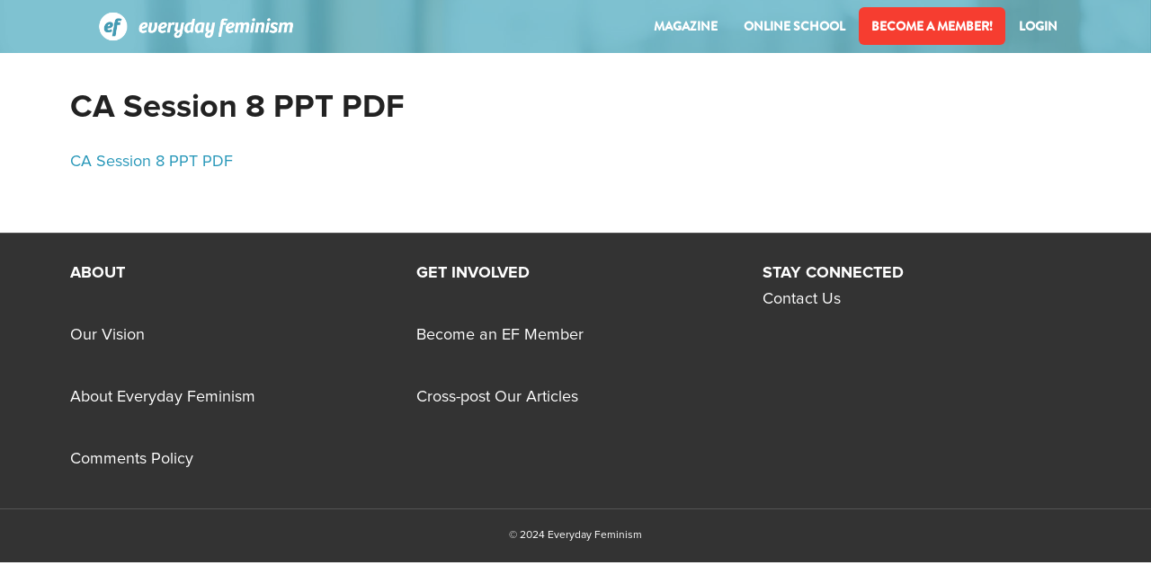

--- FILE ---
content_type: text/html; charset=UTF-8
request_url: https://everydayfeminism.com/programs/ca-online-seminar/curriculum/online-seminar-session-8/ca-session-8-ppt-pdf/
body_size: 18625
content:
<!DOCTYPE html>
<html lang="en-US">
<head>
<meta charset="UTF-8" />
<meta name='viewport' content='width=device-width, initial-scale=1.0' />
<meta http-equiv='X-UA-Compatible' content='IE=edge' />
<link rel="profile" href="https://gmpg.org/xfn/11" />
<meta name='robots' content='index, follow, max-image-preview:large, max-snippet:-1, max-video-preview:-1' />
	<style>img:is([sizes="auto" i], [sizes^="auto," i]) { contain-intrinsic-size: 3000px 1500px }</style>
	
	<!-- This site is optimized with the Yoast SEO plugin v26.8 - https://yoast.com/product/yoast-seo-wordpress/ -->
	<title>CA Session 8 PPT PDF - Everyday Feminism</title>
	<link rel="canonical" href="https://everydayfeminism.com/programs/ca-online-seminar/curriculum/online-seminar-session-8/ca-session-8-ppt-pdf/" />
	<meta property="og:locale" content="en_US" />
	<meta property="og:type" content="article" />
	<meta property="og:title" content="CA Session 8 PPT PDF - Everyday Feminism" />
	<meta property="og:description" content="CA Session 8 PPT PDF" />
	<meta property="og:url" content="https://everydayfeminism.com/programs/ca-online-seminar/curriculum/online-seminar-session-8/ca-session-8-ppt-pdf/" />
	<meta property="og:site_name" content="Everyday Feminism" />
	<meta property="article:publisher" content="https://www.facebook.com/everydayfeminism/" />
	<meta name="twitter:card" content="summary_large_image" />
	<meta name="twitter:site" content="@EvrydayFeminism" />
	<script type="application/ld+json" class="yoast-schema-graph">{"@context":"https://schema.org","@graph":[{"@type":"WebPage","@id":"https://everydayfeminism.com/programs/ca-online-seminar/curriculum/online-seminar-session-8/ca-session-8-ppt-pdf/","url":"https://everydayfeminism.com/programs/ca-online-seminar/curriculum/online-seminar-session-8/ca-session-8-ppt-pdf/","name":"CA Session 8 PPT PDF - Everyday Feminism","isPartOf":{"@id":"https://everydayfeminism.com/#website"},"primaryImageOfPage":{"@id":"https://everydayfeminism.com/programs/ca-online-seminar/curriculum/online-seminar-session-8/ca-session-8-ppt-pdf/#primaryimage"},"image":{"@id":"https://everydayfeminism.com/programs/ca-online-seminar/curriculum/online-seminar-session-8/ca-session-8-ppt-pdf/#primaryimage"},"thumbnailUrl":"","datePublished":"2016-06-01T14:54:50+00:00","breadcrumb":{"@id":"https://everydayfeminism.com/programs/ca-online-seminar/curriculum/online-seminar-session-8/ca-session-8-ppt-pdf/#breadcrumb"},"inLanguage":"en-US","potentialAction":[{"@type":"ReadAction","target":["https://everydayfeminism.com/programs/ca-online-seminar/curriculum/online-seminar-session-8/ca-session-8-ppt-pdf/"]}]},{"@type":"ImageObject","inLanguage":"en-US","@id":"https://everydayfeminism.com/programs/ca-online-seminar/curriculum/online-seminar-session-8/ca-session-8-ppt-pdf/#primaryimage","url":"","contentUrl":""},{"@type":"BreadcrumbList","@id":"https://everydayfeminism.com/programs/ca-online-seminar/curriculum/online-seminar-session-8/ca-session-8-ppt-pdf/#breadcrumb","itemListElement":[{"@type":"ListItem","position":1,"name":"Home","item":"https://everydayfeminism.com/"},{"@type":"ListItem","position":2,"name":"Course Member Access","item":"https://everydayfeminism.com/programs/"},{"@type":"ListItem","position":3,"name":"Compassionate Activism","item":"https://everydayfeminism.com/programs/ca-online-seminar/"},{"@type":"ListItem","position":4,"name":"Curriculum","item":"https://everydayfeminism.com/programs/ca-online-seminar/curriculum/"},{"@type":"ListItem","position":5,"name":"Online Seminar &#8211; Session 8","item":"https://everydayfeminism.com/programs/ca-online-seminar/curriculum/online-seminar-session-8/"},{"@type":"ListItem","position":6,"name":"CA Session 8 PPT PDF"}]},{"@type":"WebSite","@id":"https://everydayfeminism.com/#website","url":"https://everydayfeminism.com/","name":"Everyday Feminism","description":"Intersectional Feminism For Your Everyday Life","publisher":{"@id":"https://everydayfeminism.com/#organization"},"potentialAction":[{"@type":"SearchAction","target":{"@type":"EntryPoint","urlTemplate":"https://everydayfeminism.com/?s={search_term_string}"},"query-input":{"@type":"PropertyValueSpecification","valueRequired":true,"valueName":"search_term_string"}}],"inLanguage":"en-US"},{"@type":"Organization","@id":"https://everydayfeminism.com/#organization","name":"Everyday Feminism","url":"https://everydayfeminism.com/","logo":{"@type":"ImageObject","inLanguage":"en-US","@id":"https://everydayfeminism.com/#/schema/logo/image/","url":"https://everydayfeminism.com/wp-content/uploads/2017/01/Square-Logo.png","contentUrl":"https://everydayfeminism.com/wp-content/uploads/2017/01/Square-Logo.png","width":600,"height":600,"caption":"Everyday Feminism"},"image":{"@id":"https://everydayfeminism.com/#/schema/logo/image/"},"sameAs":["https://www.facebook.com/everydayfeminism/","https://x.com/EvrydayFeminism"]}]}</script>
	<!-- / Yoast SEO plugin. -->


<link rel='dns-prefetch' href='//fonts.googleapis.com' />
<link href='https://fonts.gstatic.com' crossorigin rel='preconnect' />
<link rel="alternate" type="application/rss+xml" title="Everyday Feminism &raquo; Feed" href="https://everydayfeminism.com/feed/" />
<link rel="alternate" type="application/rss+xml" title="Everyday Feminism &raquo; Comments Feed" href="https://everydayfeminism.com/comments/feed/" />
<link rel="preload" href="https://everydayfeminism.com/wp-content/plugins/bb-plugin/fonts/fontawesome/5.15.4/webfonts/fa-solid-900.woff2" as="font" type="font/woff2" crossorigin="anonymous">
<link rel='stylesheet' id='wc-blocks-integration-css' href='https://everydayfeminism.com/wp-content/plugins/woocommerce-subscriptions/vendor/woocommerce/subscriptions-core/build/index.css?ver=7.0.0' media='all' />
<style id='cf-frontend-style-inline-css'>
@font-face {
	font-family: 'Proxima Nova Bold';
	font-weight: 400;
	font-display: auto;
	src: url('https://everydayfeminism.com/wp-content/uploads/2020/08/ProximaNova-Bold.otf') format('OpenType');
}
@font-face {
	font-family: 'Proxima Nova';
	font-weight: 400;
	font-display: auto;
	src: url('https://everydayfeminism.com/wp-content/uploads/2020/08/ProximaNova-Regular.otf') format('OpenType');
}
@font-face {
	font-family: 'Brandon Text Bold';
	font-weight: 400;
	font-display: auto;
	src: url('https://everydayfeminism.com/wp-content/uploads/2020/08/HVD-Fonts-BrandonText-Bold.otf') format('OpenType');
}
</style>
<link rel='stylesheet' id='mp-theme-css' href='https://everydayfeminism.com/wp-content/plugins/memberpress/css/ui/theme.css?ver=1.12.11' media='all' />
<link rel='stylesheet' id='xoo-aff-style-css' href='https://everydayfeminism.com/wp-content/plugins/easy-login-woocommerce/xoo-form-fields-fw/assets/css/xoo-aff-style.css?ver=2.1.0' media='all' />
<style id='xoo-aff-style-inline-css'>

.xoo-aff-input-group .xoo-aff-input-icon{
	background-color:  #eee;
	color:  #555;
	max-width: 40px;
	min-width: 40px;
	border-color:  #ccc;
	border-width: 1px;
	font-size: 14px;
}
.xoo-aff-group{
	margin-bottom: 30px;
}

.xoo-aff-group input[type="text"], .xoo-aff-group input[type="password"], .xoo-aff-group input[type="email"], .xoo-aff-group input[type="number"], .xoo-aff-group select, .xoo-aff-group select + .select2, .xoo-aff-group input[type="tel"], .xoo-aff-group input[type="file"]{
	background-color: #fff;
	color: #777;
	border-width: 1px;
	border-color: #cccccc;
	height: 50px;
}


.xoo-aff-group input[type="file"]{
	line-height: calc(50px - 13px);
}



.xoo-aff-group input[type="text"]::placeholder, .xoo-aff-group input[type="password"]::placeholder, .xoo-aff-group input[type="email"]::placeholder, .xoo-aff-group input[type="number"]::placeholder, .xoo-aff-group select::placeholder, .xoo-aff-group input[type="tel"]::placeholder, .xoo-aff-group .select2-selection__rendered, .xoo-aff-group .select2-container--default .select2-selection--single .select2-selection__rendered, .xoo-aff-group input[type="file"]::placeholder, .xoo-aff-group input::file-selector-button{
	color: #777;
}

.xoo-aff-group input[type="text"]:focus, .xoo-aff-group input[type="password"]:focus, .xoo-aff-group input[type="email"]:focus, .xoo-aff-group input[type="number"]:focus, .xoo-aff-group select:focus, .xoo-aff-group select + .select2:focus, .xoo-aff-group input[type="tel"]:focus, .xoo-aff-group input[type="file"]:focus{
	background-color: #ededed;
	color: #000;
}

[placeholder]:focus::-webkit-input-placeholder{
	color: #000!important;
}


.xoo-aff-input-icon + input[type="text"], .xoo-aff-input-icon + input[type="password"], .xoo-aff-input-icon + input[type="email"], .xoo-aff-input-icon + input[type="number"], .xoo-aff-input-icon + select, .xoo-aff-input-icon + select + .select2,  .xoo-aff-input-icon + input[type="tel"], .xoo-aff-input-icon + input[type="file"]{
	border-bottom-left-radius: 0;
	border-top-left-radius: 0;
}


</style>
<link rel='stylesheet' id='xoo-aff-font-awesome5-css' href='https://everydayfeminism.com/wp-content/plugins/easy-login-woocommerce/xoo-form-fields-fw/lib/fontawesome5/css/all.min.css?ver=6.8.3' media='all' />
<link rel='stylesheet' id='wp-block-library-css' href='https://everydayfeminism.com/wp-includes/css/dist/block-library/style.min.css?ver=6.8.3' media='all' />
<style id='wp-block-library-theme-inline-css'>
.wp-block-audio :where(figcaption){color:#555;font-size:13px;text-align:center}.is-dark-theme .wp-block-audio :where(figcaption){color:#ffffffa6}.wp-block-audio{margin:0 0 1em}.wp-block-code{border:1px solid #ccc;border-radius:4px;font-family:Menlo,Consolas,monaco,monospace;padding:.8em 1em}.wp-block-embed :where(figcaption){color:#555;font-size:13px;text-align:center}.is-dark-theme .wp-block-embed :where(figcaption){color:#ffffffa6}.wp-block-embed{margin:0 0 1em}.blocks-gallery-caption{color:#555;font-size:13px;text-align:center}.is-dark-theme .blocks-gallery-caption{color:#ffffffa6}:root :where(.wp-block-image figcaption){color:#555;font-size:13px;text-align:center}.is-dark-theme :root :where(.wp-block-image figcaption){color:#ffffffa6}.wp-block-image{margin:0 0 1em}.wp-block-pullquote{border-bottom:4px solid;border-top:4px solid;color:currentColor;margin-bottom:1.75em}.wp-block-pullquote cite,.wp-block-pullquote footer,.wp-block-pullquote__citation{color:currentColor;font-size:.8125em;font-style:normal;text-transform:uppercase}.wp-block-quote{border-left:.25em solid;margin:0 0 1.75em;padding-left:1em}.wp-block-quote cite,.wp-block-quote footer{color:currentColor;font-size:.8125em;font-style:normal;position:relative}.wp-block-quote:where(.has-text-align-right){border-left:none;border-right:.25em solid;padding-left:0;padding-right:1em}.wp-block-quote:where(.has-text-align-center){border:none;padding-left:0}.wp-block-quote.is-large,.wp-block-quote.is-style-large,.wp-block-quote:where(.is-style-plain){border:none}.wp-block-search .wp-block-search__label{font-weight:700}.wp-block-search__button{border:1px solid #ccc;padding:.375em .625em}:where(.wp-block-group.has-background){padding:1.25em 2.375em}.wp-block-separator.has-css-opacity{opacity:.4}.wp-block-separator{border:none;border-bottom:2px solid;margin-left:auto;margin-right:auto}.wp-block-separator.has-alpha-channel-opacity{opacity:1}.wp-block-separator:not(.is-style-wide):not(.is-style-dots){width:100px}.wp-block-separator.has-background:not(.is-style-dots){border-bottom:none;height:1px}.wp-block-separator.has-background:not(.is-style-wide):not(.is-style-dots){height:2px}.wp-block-table{margin:0 0 1em}.wp-block-table td,.wp-block-table th{word-break:normal}.wp-block-table :where(figcaption){color:#555;font-size:13px;text-align:center}.is-dark-theme .wp-block-table :where(figcaption){color:#ffffffa6}.wp-block-video :where(figcaption){color:#555;font-size:13px;text-align:center}.is-dark-theme .wp-block-video :where(figcaption){color:#ffffffa6}.wp-block-video{margin:0 0 1em}:root :where(.wp-block-template-part.has-background){margin-bottom:0;margin-top:0;padding:1.25em 2.375em}
</style>
<style id='classic-theme-styles-inline-css'>
/*! This file is auto-generated */
.wp-block-button__link{color:#fff;background-color:#32373c;border-radius:9999px;box-shadow:none;text-decoration:none;padding:calc(.667em + 2px) calc(1.333em + 2px);font-size:1.125em}.wp-block-file__button{background:#32373c;color:#fff;text-decoration:none}
</style>
<link rel='stylesheet' id='wp-components-css' href='https://everydayfeminism.com/wp-includes/css/dist/components/style.min.css?ver=6.8.3' media='all' />
<link rel='stylesheet' id='wp-preferences-css' href='https://everydayfeminism.com/wp-includes/css/dist/preferences/style.min.css?ver=6.8.3' media='all' />
<link rel='stylesheet' id='wp-block-editor-css' href='https://everydayfeminism.com/wp-includes/css/dist/block-editor/style.min.css?ver=6.8.3' media='all' />
<link rel='stylesheet' id='popup-maker-block-library-style-css' href='https://everydayfeminism.com/wp-content/plugins/popup-maker/dist/packages/block-library-style.css?ver=dbea705cfafe089d65f1' media='all' />
<link rel='stylesheet' id='wc-memberships-blocks-css' href='https://everydayfeminism.com/wp-content/plugins/woocommerce-memberships/assets/css/blocks/wc-memberships-blocks.min.css?ver=1.24.0' media='all' />
<style id='global-styles-inline-css'>
:root{--wp--preset--aspect-ratio--square: 1;--wp--preset--aspect-ratio--4-3: 4/3;--wp--preset--aspect-ratio--3-4: 3/4;--wp--preset--aspect-ratio--3-2: 3/2;--wp--preset--aspect-ratio--2-3: 2/3;--wp--preset--aspect-ratio--16-9: 16/9;--wp--preset--aspect-ratio--9-16: 9/16;--wp--preset--color--black: #000000;--wp--preset--color--cyan-bluish-gray: #abb8c3;--wp--preset--color--white: #ffffff;--wp--preset--color--pale-pink: #f78da7;--wp--preset--color--vivid-red: #cf2e2e;--wp--preset--color--luminous-vivid-orange: #ff6900;--wp--preset--color--luminous-vivid-amber: #fcb900;--wp--preset--color--light-green-cyan: #7bdcb5;--wp--preset--color--vivid-green-cyan: #00d084;--wp--preset--color--pale-cyan-blue: #8ed1fc;--wp--preset--color--vivid-cyan-blue: #0693e3;--wp--preset--color--vivid-purple: #9b51e0;--wp--preset--color--fl-heading-text: #333333;--wp--preset--color--fl-body-bg: #f2f2f2;--wp--preset--color--fl-body-text: #757575;--wp--preset--color--fl-accent: #2596b8;--wp--preset--color--fl-accent-hover: #2596b8;--wp--preset--color--fl-topbar-bg: #ffffff;--wp--preset--color--fl-topbar-text: #000000;--wp--preset--color--fl-topbar-link: #428bca;--wp--preset--color--fl-topbar-hover: #428bca;--wp--preset--color--fl-header-bg: #ffffff;--wp--preset--color--fl-header-text: #000000;--wp--preset--color--fl-header-link: #428bca;--wp--preset--color--fl-header-hover: #428bca;--wp--preset--color--fl-nav-bg: #ffffff;--wp--preset--color--fl-nav-link: #428bca;--wp--preset--color--fl-nav-hover: #428bca;--wp--preset--color--fl-content-bg: #ffffff;--wp--preset--color--fl-footer-widgets-bg: #333333;--wp--preset--color--fl-footer-widgets-text: #ffffff;--wp--preset--color--fl-footer-widgets-link: #ffffff;--wp--preset--color--fl-footer-widgets-hover: #2596b8;--wp--preset--color--fl-footer-bg: #333333;--wp--preset--color--fl-footer-text: #ffffff;--wp--preset--color--fl-footer-link: #428bca;--wp--preset--color--fl-footer-hover: #428bca;--wp--preset--gradient--vivid-cyan-blue-to-vivid-purple: linear-gradient(135deg,rgba(6,147,227,1) 0%,rgb(155,81,224) 100%);--wp--preset--gradient--light-green-cyan-to-vivid-green-cyan: linear-gradient(135deg,rgb(122,220,180) 0%,rgb(0,208,130) 100%);--wp--preset--gradient--luminous-vivid-amber-to-luminous-vivid-orange: linear-gradient(135deg,rgba(252,185,0,1) 0%,rgba(255,105,0,1) 100%);--wp--preset--gradient--luminous-vivid-orange-to-vivid-red: linear-gradient(135deg,rgba(255,105,0,1) 0%,rgb(207,46,46) 100%);--wp--preset--gradient--very-light-gray-to-cyan-bluish-gray: linear-gradient(135deg,rgb(238,238,238) 0%,rgb(169,184,195) 100%);--wp--preset--gradient--cool-to-warm-spectrum: linear-gradient(135deg,rgb(74,234,220) 0%,rgb(151,120,209) 20%,rgb(207,42,186) 40%,rgb(238,44,130) 60%,rgb(251,105,98) 80%,rgb(254,248,76) 100%);--wp--preset--gradient--blush-light-purple: linear-gradient(135deg,rgb(255,206,236) 0%,rgb(152,150,240) 100%);--wp--preset--gradient--blush-bordeaux: linear-gradient(135deg,rgb(254,205,165) 0%,rgb(254,45,45) 50%,rgb(107,0,62) 100%);--wp--preset--gradient--luminous-dusk: linear-gradient(135deg,rgb(255,203,112) 0%,rgb(199,81,192) 50%,rgb(65,88,208) 100%);--wp--preset--gradient--pale-ocean: linear-gradient(135deg,rgb(255,245,203) 0%,rgb(182,227,212) 50%,rgb(51,167,181) 100%);--wp--preset--gradient--electric-grass: linear-gradient(135deg,rgb(202,248,128) 0%,rgb(113,206,126) 100%);--wp--preset--gradient--midnight: linear-gradient(135deg,rgb(2,3,129) 0%,rgb(40,116,252) 100%);--wp--preset--font-size--small: 13px;--wp--preset--font-size--medium: 20px;--wp--preset--font-size--large: 36px;--wp--preset--font-size--x-large: 42px;--wp--preset--spacing--20: 0.44rem;--wp--preset--spacing--30: 0.67rem;--wp--preset--spacing--40: 1rem;--wp--preset--spacing--50: 1.5rem;--wp--preset--spacing--60: 2.25rem;--wp--preset--spacing--70: 3.38rem;--wp--preset--spacing--80: 5.06rem;--wp--preset--shadow--natural: 6px 6px 9px rgba(0, 0, 0, 0.2);--wp--preset--shadow--deep: 12px 12px 50px rgba(0, 0, 0, 0.4);--wp--preset--shadow--sharp: 6px 6px 0px rgba(0, 0, 0, 0.2);--wp--preset--shadow--outlined: 6px 6px 0px -3px rgba(255, 255, 255, 1), 6px 6px rgba(0, 0, 0, 1);--wp--preset--shadow--crisp: 6px 6px 0px rgba(0, 0, 0, 1);}:where(.is-layout-flex){gap: 0.5em;}:where(.is-layout-grid){gap: 0.5em;}body .is-layout-flex{display: flex;}.is-layout-flex{flex-wrap: wrap;align-items: center;}.is-layout-flex > :is(*, div){margin: 0;}body .is-layout-grid{display: grid;}.is-layout-grid > :is(*, div){margin: 0;}:where(.wp-block-columns.is-layout-flex){gap: 2em;}:where(.wp-block-columns.is-layout-grid){gap: 2em;}:where(.wp-block-post-template.is-layout-flex){gap: 1.25em;}:where(.wp-block-post-template.is-layout-grid){gap: 1.25em;}.has-black-color{color: var(--wp--preset--color--black) !important;}.has-cyan-bluish-gray-color{color: var(--wp--preset--color--cyan-bluish-gray) !important;}.has-white-color{color: var(--wp--preset--color--white) !important;}.has-pale-pink-color{color: var(--wp--preset--color--pale-pink) !important;}.has-vivid-red-color{color: var(--wp--preset--color--vivid-red) !important;}.has-luminous-vivid-orange-color{color: var(--wp--preset--color--luminous-vivid-orange) !important;}.has-luminous-vivid-amber-color{color: var(--wp--preset--color--luminous-vivid-amber) !important;}.has-light-green-cyan-color{color: var(--wp--preset--color--light-green-cyan) !important;}.has-vivid-green-cyan-color{color: var(--wp--preset--color--vivid-green-cyan) !important;}.has-pale-cyan-blue-color{color: var(--wp--preset--color--pale-cyan-blue) !important;}.has-vivid-cyan-blue-color{color: var(--wp--preset--color--vivid-cyan-blue) !important;}.has-vivid-purple-color{color: var(--wp--preset--color--vivid-purple) !important;}.has-black-background-color{background-color: var(--wp--preset--color--black) !important;}.has-cyan-bluish-gray-background-color{background-color: var(--wp--preset--color--cyan-bluish-gray) !important;}.has-white-background-color{background-color: var(--wp--preset--color--white) !important;}.has-pale-pink-background-color{background-color: var(--wp--preset--color--pale-pink) !important;}.has-vivid-red-background-color{background-color: var(--wp--preset--color--vivid-red) !important;}.has-luminous-vivid-orange-background-color{background-color: var(--wp--preset--color--luminous-vivid-orange) !important;}.has-luminous-vivid-amber-background-color{background-color: var(--wp--preset--color--luminous-vivid-amber) !important;}.has-light-green-cyan-background-color{background-color: var(--wp--preset--color--light-green-cyan) !important;}.has-vivid-green-cyan-background-color{background-color: var(--wp--preset--color--vivid-green-cyan) !important;}.has-pale-cyan-blue-background-color{background-color: var(--wp--preset--color--pale-cyan-blue) !important;}.has-vivid-cyan-blue-background-color{background-color: var(--wp--preset--color--vivid-cyan-blue) !important;}.has-vivid-purple-background-color{background-color: var(--wp--preset--color--vivid-purple) !important;}.has-black-border-color{border-color: var(--wp--preset--color--black) !important;}.has-cyan-bluish-gray-border-color{border-color: var(--wp--preset--color--cyan-bluish-gray) !important;}.has-white-border-color{border-color: var(--wp--preset--color--white) !important;}.has-pale-pink-border-color{border-color: var(--wp--preset--color--pale-pink) !important;}.has-vivid-red-border-color{border-color: var(--wp--preset--color--vivid-red) !important;}.has-luminous-vivid-orange-border-color{border-color: var(--wp--preset--color--luminous-vivid-orange) !important;}.has-luminous-vivid-amber-border-color{border-color: var(--wp--preset--color--luminous-vivid-amber) !important;}.has-light-green-cyan-border-color{border-color: var(--wp--preset--color--light-green-cyan) !important;}.has-vivid-green-cyan-border-color{border-color: var(--wp--preset--color--vivid-green-cyan) !important;}.has-pale-cyan-blue-border-color{border-color: var(--wp--preset--color--pale-cyan-blue) !important;}.has-vivid-cyan-blue-border-color{border-color: var(--wp--preset--color--vivid-cyan-blue) !important;}.has-vivid-purple-border-color{border-color: var(--wp--preset--color--vivid-purple) !important;}.has-vivid-cyan-blue-to-vivid-purple-gradient-background{background: var(--wp--preset--gradient--vivid-cyan-blue-to-vivid-purple) !important;}.has-light-green-cyan-to-vivid-green-cyan-gradient-background{background: var(--wp--preset--gradient--light-green-cyan-to-vivid-green-cyan) !important;}.has-luminous-vivid-amber-to-luminous-vivid-orange-gradient-background{background: var(--wp--preset--gradient--luminous-vivid-amber-to-luminous-vivid-orange) !important;}.has-luminous-vivid-orange-to-vivid-red-gradient-background{background: var(--wp--preset--gradient--luminous-vivid-orange-to-vivid-red) !important;}.has-very-light-gray-to-cyan-bluish-gray-gradient-background{background: var(--wp--preset--gradient--very-light-gray-to-cyan-bluish-gray) !important;}.has-cool-to-warm-spectrum-gradient-background{background: var(--wp--preset--gradient--cool-to-warm-spectrum) !important;}.has-blush-light-purple-gradient-background{background: var(--wp--preset--gradient--blush-light-purple) !important;}.has-blush-bordeaux-gradient-background{background: var(--wp--preset--gradient--blush-bordeaux) !important;}.has-luminous-dusk-gradient-background{background: var(--wp--preset--gradient--luminous-dusk) !important;}.has-pale-ocean-gradient-background{background: var(--wp--preset--gradient--pale-ocean) !important;}.has-electric-grass-gradient-background{background: var(--wp--preset--gradient--electric-grass) !important;}.has-midnight-gradient-background{background: var(--wp--preset--gradient--midnight) !important;}.has-small-font-size{font-size: var(--wp--preset--font-size--small) !important;}.has-medium-font-size{font-size: var(--wp--preset--font-size--medium) !important;}.has-large-font-size{font-size: var(--wp--preset--font-size--large) !important;}.has-x-large-font-size{font-size: var(--wp--preset--font-size--x-large) !important;}
:where(.wp-block-post-template.is-layout-flex){gap: 1.25em;}:where(.wp-block-post-template.is-layout-grid){gap: 1.25em;}
:where(.wp-block-columns.is-layout-flex){gap: 2em;}:where(.wp-block-columns.is-layout-grid){gap: 2em;}
:root :where(.wp-block-pullquote){font-size: 1.5em;line-height: 1.6;}
</style>
<link rel='stylesheet' id='swiftype-facets-css' href='https://everydayfeminism.com/wp-content/plugins/swiftype-search/Search/../assets/facets.css?ver=6.8.3' media='all' />
<link rel='stylesheet' id='woocommerce-layout-css' href='https://everydayfeminism.com/wp-content/plugins/woocommerce/assets/css/woocommerce-layout.css?ver=10.4.3' media='all' />
<link rel='stylesheet' id='woocommerce-smallscreen-css' href='https://everydayfeminism.com/wp-content/plugins/woocommerce/assets/css/woocommerce-smallscreen.css?ver=10.4.3' media='only screen and (max-width: 767px)' />
<link rel='stylesheet' id='woocommerce-general-css' href='https://everydayfeminism.com/wp-content/plugins/woocommerce/assets/css/woocommerce.css?ver=10.4.3' media='all' />
<style id='woocommerce-inline-inline-css'>
.woocommerce form .form-row .required { visibility: visible; }
</style>
<link rel='stylesheet' id='xoo-el-style-css' href='https://everydayfeminism.com/wp-content/plugins/easy-login-woocommerce/assets/css/xoo-el-style.css?ver=3.0.4' media='all' />
<style id='xoo-el-style-inline-css'>

	.xoo-el-form-container button.btn.button.xoo-el-action-btn{
		background-color: #fc5400;
		color: #ffffff;
		font-weight: 600;
		font-size: 15px;
		height: 48px;
	}

.xoo-el-container:not(.xoo-el-style-slider) .xoo-el-inmodal{
	max-width: 800px;
	max-height: 600px;
}

.xoo-el-style-slider .xoo-el-modal{
	transform: translateX(800px);
	max-width: 800px;
}

	.xoo-el-sidebar{
		background-image: url(https://everydayfeminism.com/wp-content/uploads/2020/08/EF-Sign-in-Image-2.jpg);
		min-width: 48%;
	}

.xoo-el-main, .xoo-el-main a , .xoo-el-main label{
	color: #000000;
}
.xoo-el-srcont{
	background-color: #ffffff;
}
.xoo-el-form-container ul.xoo-el-tabs li.xoo-el-active {
	background-color: #000000;
	color: #ffffff;
}
.xoo-el-form-container ul.xoo-el-tabs li{
	background-color: #eeeeee;
	color: #000000;
	font-size: 16px;
	padding: 12px 20px;
}
.xoo-el-main{
	padding: 40px 30px;
}

.xoo-el-form-container button.xoo-el-action-btn:not(.button){
    font-weight: 600;
    font-size: 15px;
}



	.xoo-el-modal:before {
		vertical-align: middle;
	}

	.xoo-el-style-slider .xoo-el-srcont {
		justify-content: center;
	}

	.xoo-el-style-slider .xoo-el-main{
		padding-top: 10px;
		padding-bottom: 10px; 
	}





.xoo-el-popup-active .xoo-el-opac{
    opacity: 0.7;
    background-color: #000000;
}





</style>
<link rel='stylesheet' id='xoo-el-fonts-css' href='https://everydayfeminism.com/wp-content/plugins/easy-login-woocommerce/assets/css/xoo-el-fonts.css?ver=3.0.4' media='all' />
<link rel='stylesheet' id='font-awesome-5-css' href='https://everydayfeminism.com/wp-content/plugins/bb-plugin/fonts/fontawesome/5.15.4/css/all.min.css?ver=2.10.0.5' media='all' />
<link rel='stylesheet' id='fl-builder-layout-bundle-3a8b050df2d927e14c34b37456e23356-css' href='https://everydayfeminism.com/wp-content/uploads/bb-plugin/cache/3a8b050df2d927e14c34b37456e23356-layout-bundle.css?ver=2.10.0.5-1.5.2.1-20251125200437' media='all' />
<link rel='stylesheet' id='wc-memberships-frontend-css' href='https://everydayfeminism.com/wp-content/plugins/woocommerce-memberships/assets/css/frontend/wc-memberships-frontend.min.css?ver=1.24.0' media='all' />
<link rel='stylesheet' id='jquery-lazyloadxt-fadein-css-css' href='//everydayfeminism.com/wp-content/plugins/a3-lazy-load/assets/css/jquery.lazyloadxt.fadein.css?ver=6.8.3' media='all' />
<link rel='stylesheet' id='a3a3_lazy_load-css' href='//everydayfeminism.com/wp-content/uploads/sass/a3_lazy_load.min.css?ver=1551363105' media='all' />
<link rel='stylesheet' id='jquery-magnificpopup-css' href='https://everydayfeminism.com/wp-content/plugins/bb-plugin/css/jquery.magnificpopup.min.css?ver=2.10.0.5' media='all' />
<link rel='stylesheet' id='base-css' href='https://everydayfeminism.com/wp-content/themes/bb-theme/css/base.min.css?ver=1.7.18' media='all' />
<link rel='stylesheet' id='fl-automator-skin-css' href='https://everydayfeminism.com/wp-content/uploads/bb-theme/skin-6801545ab5a5f.css?ver=1.7.18' media='all' />
<link rel='stylesheet' id='fl-child-theme-css' href='https://everydayfeminism.com/wp-content/themes/bb-theme-child/style.css?ver=6.8.3' media='all' />
<link rel='stylesheet' id='fl-builder-google-fonts-abce5773d14fd2c071b72b08daaa090d-css' href='//fonts.googleapis.com/css?family=Roboto%3A700&#038;ver=6.8.3' media='all' />
<script src="https://everydayfeminism.com/wp-includes/js/jquery/jquery.min.js?ver=3.7.1" id="jquery-core-js" type="cbe1a7c5d961d24ea0a1685c-text/javascript"></script>
<script src="https://everydayfeminism.com/wp-includes/js/jquery/jquery-migrate.min.js?ver=3.4.1" id="jquery-migrate-js" type="cbe1a7c5d961d24ea0a1685c-text/javascript"></script>
<script id="jquery-js-after" type="cbe1a7c5d961d24ea0a1685c-text/javascript">
					function optimocha_getCookie(name) {
						var v = document.cookie.match("(^|;) ?" + name + "=([^;]*)(;|$)");
						return v ? v[2] : null;
					}

					function optimocha_check_wc_cart_script() {
					var cart_src = "https://everydayfeminism.com/wp-content/plugins/woocommerce/assets/js/frontend/cart-fragments.min.js";
					var script_id = "optimocha_loaded_wc_cart_fragments";

						if( document.getElementById(script_id) !== null ) {
							return false;
						}

						if( optimocha_getCookie("woocommerce_cart_hash") ) {
							var script = document.createElement("script");
							script.id = script_id;
							script.src = cart_src;
							script.async = true;
							document.head.appendChild(script);
						}
					}

					optimocha_check_wc_cart_script();
					document.addEventListener("click", function(){setTimeout(optimocha_check_wc_cart_script,1000);});
					
</script>
<script id="xoo-aff-js-js-extra" type="cbe1a7c5d961d24ea0a1685c-text/javascript">
var xoo_aff_localize = {"adminurl":"https:\/\/everydayfeminism.com\/wp-admin\/admin-ajax.php","password_strength":{"min_password_strength":3,"i18n_password_error":"Please enter a stronger password.","i18n_password_hint":"Hint: The password should be at least twelve characters long. To make it stronger, use upper and lower case letters, numbers, and symbols like ! &quot; ? $ % ^ &amp; )."}};
</script>
<script src="https://everydayfeminism.com/wp-content/plugins/easy-login-woocommerce/xoo-form-fields-fw/assets/js/xoo-aff-js.js?ver=2.1.0" id="xoo-aff-js-js" defer data-wp-strategy="defer" type="cbe1a7c5d961d24ea0a1685c-text/javascript"></script>
<script src="https://everydayfeminism.com/wp-content/plugins/woocommerce/assets/js/jquery-blockui/jquery.blockUI.min.js?ver=2.7.0-wc.10.4.3" id="wc-jquery-blockui-js" defer data-wp-strategy="defer" type="cbe1a7c5d961d24ea0a1685c-text/javascript"></script>
<script src="https://everydayfeminism.com/wp-content/plugins/woocommerce/assets/js/js-cookie/js.cookie.min.js?ver=2.1.4-wc.10.4.3" id="wc-js-cookie-js" defer data-wp-strategy="defer" type="cbe1a7c5d961d24ea0a1685c-text/javascript"></script>
<script id="woocommerce-js-extra" type="cbe1a7c5d961d24ea0a1685c-text/javascript">
var woocommerce_params = {"ajax_url":"\/wp-admin\/admin-ajax.php","wc_ajax_url":"\/?wc-ajax=%%endpoint%%","i18n_password_show":"Show password","i18n_password_hide":"Hide password"};
</script>
<script src="https://everydayfeminism.com/wp-content/plugins/woocommerce/assets/js/frontend/woocommerce.min.js?ver=10.4.3" id="woocommerce-js" defer data-wp-strategy="defer" type="cbe1a7c5d961d24ea0a1685c-text/javascript"></script>
<link rel="https://api.w.org/" href="https://everydayfeminism.com/wp-json/" /><link rel="alternate" title="JSON" type="application/json" href="https://everydayfeminism.com/wp-json/wp/v2/media/37907" /><link rel="EditURI" type="application/rsd+xml" title="RSD" href="https://everydayfeminism.com/xmlrpc.php?rsd" />
<link rel='shortlink' href='https://everydayfeminism.com/?p=37907' />
<link rel="alternate" title="oEmbed (JSON)" type="application/json+oembed" href="https://everydayfeminism.com/wp-json/oembed/1.0/embed?url=https%3A%2F%2Feverydayfeminism.com%2Fprograms%2Fca-online-seminar%2Fcurriculum%2Fonline-seminar-session-8%2Fca-session-8-ppt-pdf%2F" />
<link rel="alternate" title="oEmbed (XML)" type="text/xml+oembed" href="https://everydayfeminism.com/wp-json/oembed/1.0/embed?url=https%3A%2F%2Feverydayfeminism.com%2Fprograms%2Fca-online-seminar%2Fcurriculum%2Fonline-seminar-session-8%2Fca-session-8-ppt-pdf%2F&#038;format=xml" />
<script type="cbe1a7c5d961d24ea0a1685c-text/javascript">  var el_i13_login_captcha=null; var el_i13_register_captcha=null; </script><script type="cbe1a7c5d961d24ea0a1685c-text/javascript">document.documentElement.className += " js";</script>
	<noscript><style>.woocommerce-product-gallery{ opacity: 1 !important; }</style></noscript>
	<link rel="icon" href="https://everydayfeminism.com/wp-content/uploads/2020/08/cropped-ef-fav-32x32.png" sizes="32x32" />
<link rel="icon" href="https://everydayfeminism.com/wp-content/uploads/2020/08/cropped-ef-fav-192x192.png" sizes="192x192" />
<link rel="apple-touch-icon" href="https://everydayfeminism.com/wp-content/uploads/2020/08/cropped-ef-fav-180x180.png" />
<meta name="msapplication-TileImage" content="https://everydayfeminism.com/wp-content/uploads/2020/08/cropped-ef-fav-270x270.png" />
		<style id="wp-custom-css">
			/* EF 3.0 CSS Changes
--------------------------------------------- */

/* Menu styling */

.fl-menu-horizontal a {
	color: #333333;
	font-weight: bold;
	font-family: brandon text bold, sans-serif;
}


/* hide old featured images */
.single-post .wp-caption {
	display: none;
}

/* hide comments */
.fl-comments {
	display: none;
}

/* AdFoxly */


.adfoxly-wrapper {
	margin: 0px 25px 25px 0px;
	float: left;
}

/* Support Us Button */

#menu-item-51811 a {
	background: #f63d30;
	border-radius: 6px;
}

#menu-item-51811 a:hover {
	background: #ff3f31;
}

/* Blue header */

.blue-header h2 {
	background: #2596b8;
	color: #ffffff !important;
	padding: 5px 20px;
	font-size: 20px;
}

/* Titles */

.fl-post-grid-title {
	font-size: 22px !important;
}

/* ESL Top Menu */

.coursework-top-menu {
	font-size: 24px;
	margin-bottom: 20px;
	font-family: proxima nova bold, roboto, sans-serif;
}

/* EF Columns*/

.ef-column {
  float: left;
  width: 33%;
}

/* Clear floats after the columns */
.ef-row:after {
  content: "";
  display: table;
  clear: both;
}

/* Login Popup Inline Login*/
.xoo-el-form-inline 
	{max-width: 400px !important; margin: 20px auto; }

.xoo-el-login-tgr {
	display: none;
}

/* Hide mobile login/logout menu item in desktop */

#menu-item-78353 {
	display: none;
}

/* Cart page */

.checkout-button {
	max-height: 50px !important;
	margin-top: 70px !important;
	padding: 15px  !important;
	clear: both !important;
}


/* Typographical Elements
--------------------------------------------- */

body {
	background-color: #ffffff;
	color: #222222;
	font-size: 18px;
	line-height: 1.625;
  font-family: proxima nova, sans-serif;
}
 

body.magazine-landing {
	background-color: #222;
}

a,
button,
input:focus,
input[type="button"],
input[type="reset"],
input[type="submit"],
textarea:focus,
.button {
	-webkit-transition: all 0.1s ease-in-out;
	-moz-transition:    all 0.1s ease-in-out;
	-ms-transition:     all 0.1s ease-in-out;
	-o-transition:      all 0.1s ease-in-out;
	transition:         all 0.1s ease-in-out;
}

::-moz-selection {
	background-color: #222;
	color: #fff;
}

::selection {
	background-color: #222;
	color: #fff;
}

a {
	background-color: inherit;
	color: #2596b8;
	font-weight: 400;
	text-decoration: none;
}

a:hover {
	text-decoration: underline;
        color: #2596b8;
}

p {
	margin: 0 0 24px;
	padding: 0;
}

strong {
	font-weight: 700;
}

ol,
ul {
	margin: 0;
	padding: 0;
}

blockquote, blockquote:before {
    color: #222222;
}

blockquote {
    margin: 40px;
}

blockquote::before {
    content: "\201C";
    display: block;
    font-size: 30px;
    height: 0;
    left: -20px;
    position: relative;
    top: -10px;
}

cite {
	font-style: normal;
}

/* Headings
--------------------------------------------- */

h1,
h2,
h3,
h4,
h5,
h6 {
	color: #222222;
	font-family: proxima nova bold, roboto, sans-serif;
	line-height: 1.2;
	margin: 0 0 16px;
}

h1 {
	font-size: 36px;
  line-height: 42px;
}

h2 {
	font-size: 26px;
  line-height: 32px;
}

h3 {
	font-size: 22px;
}

h4 {
	font-size: 18px;
}

h5 {
	font-size: 16px;
}

h6 {
	font-size: 14px;
}


/* Objects
--------------------------------------------- */

embed,
iframe,
img,
object,
video,
.wp-caption {
	max-width: 100%;
}

img {
	height: auto;
}

.featured-content img,
.gallery img {
 	width: auto;
}

/* Typography and Lines
--------------------------------------------- */

body b, body strong {
    font-family: proxima nova bold, sans-serif;
}

.ef-orange {
    color: #2a96b6;
}

.ef-blue {
    color: #2a96b6;
}

.ef-programs-page h2 {
    color: #2a96b6;
    text-transform: uppercase;
}

.ef-black-box {
    background: #222222;
    color: #ffffff;
    font-family: proxima nova bold, sans-serif;
    text-transform: uppercase;
    padding: 5px 0 5px 10px;
    border-left: solid 5px #0099dd;
    margin-bottom: 20px;
    background: url("//everydayfeminism.com/wp-content/uploads/2014/03/bg-1.jpg") repeat scroll -270px center #222222;
}

.ef-hr {
    border-bottom: 1px dashed #bbbbbb;
    clear: both;
    margin-bottom: 20px;
    padding-top: 10px;
}

.ef-hr-solid {
    border-bottom: 1px solid #bbbbbb;
    clear: both;
    margin-bottom: 30px;
    padding-top: 15px;
}

.ef-all-caps {
    font-family: proxima nova bold, proxima nova, sans-serif;
    text-transform: uppercase;
}

.ef-spaced-list li {
    margin-bottom: 20px;
}

.ef-header-box-blue {
    font-family: proxima nova bold, proxima nova, sans-serif;
    font-size: 26px;
    text-align: center;
    border: solid 1px #bddcff;
    background: #cee9ff;
}

.hide-this {
    display: none;
}

/* Forms
--------------------------------------------- */

input,
select,
textarea {
	background-color: #fff;
	border: 1px solid #ddd;
	color: #222;
	font-family: proxima nova, sans-serif;
	font-size: 14px;
	font-weight: 300;
	padding: 16px;
	width: 100%;
}

input:focus,
textarea:focus {
	border: 1px solid #888;
	outline: none;
}

input[type="checkbox"],
input[type="image"],
input[type="radio"] {
	width: auto;
}

::-moz-placeholder {
	color: #222;
	font-family: proxima nova, sans-serif;
	opacity: 1;
}

::-webkit-input-placeholder {
	color: #222;
	font-family: proxima nova, sans-serif;
}

button,
input[type="button"],
input[type="reset"],
input[type="submit"],
.button,
.entry-content .button {
	background-color: #222;
	border: none;
	color: #fff;
	cursor: pointer;
	font-family: proxima nova, sans-serif;
	padding: 16px 24px;
	text-transform: uppercase;
	width: auto;
}

button:hover,
input:hover[type="button"],
input:hover[type="reset"],
input:hover[type="submit"],
.button:hover,
.entry-content .button:hover {
	color: #fff;
	background-color: #ff6600;
}

.entry-content .button:hover {
	color: #fff;
}

.button {
	display: inline-block;
}

input[type="search"]::-webkit-search-cancel-button,
input[type="search"]::-webkit-search-results-button {
	display: none;
}

/* -----AddThis Style Tweaks -----*/

.at-icon-wrapper.at-share-btn.at-svc-facebook span, .at-icon-wrapper.at-share-btn.at-svc-twitter span {
    font-size: 16px !important;
    text-transform: uppercase;
    font-weight: bold;
    letter-spacing: .7px;
}

#atstbx.at4-jumboshare .at4-count-container {
    width: 20%;
}

#atstbx2.at4-jumboshare .at4-count-container {
    width: 29%;
}

.at-icon-wrapper.at-share-btn.at-svc-facebook, .at-icon-wrapper.at-share-btn.at-svc-twitter {
    width: 40%;
}

.at4-count {
    margin-top: -5px;
}

#at-whatsnext-dom, .at-branding {
    display: none !important;
}

.at-whatsnext-content-inner .at-h3 {
    font-size: 18px !important;
}

.at-whatsnext-content-inner .at-h6 {
    font-size: 16px !important;
    color: #999999 !important;
    margin-top: -10px !important;
}

/* -----Donate Page -----*/

.donate-page .entry-title {
	display: none;
}

.give-btn {
	background: #c73017 !important;
        font-weight: bold;
        color: #ffffff !important;
}

.give-btn:hover {
	background: #db371c !important;
}

.give-recurring-donors-choice {
	background: #ffffff !important;
}

	.mobile-visible {
		display: none;
	}

#countdown-wrap {
  width: 100%;
  height: 290px;
  //border: 1px solid black;
  padding: 20px;
  font-family: proxima nova, arial, sans-serif;
  max-width: 650px;
  margin: 5px auto 30px;
}

#goal {
  font-size: 36px;
  text-align: right;
  font-weight: bold;
  font-family: proxima nova, arial, sans-serif;
  color: #222222;
  
}

#glass {
  width: 100%;
  height: 20px;
  background: #c7c7c7;
  border-radius: 10px;
  float: left;
  overflow: hidden;
}

#progress {
  float: left;
  width: 100%;
  height: 20px;
  background: #FF5D50;
  z-index: 333;

}

.goal-stat {
  width: 33%;
  //height: 30px;
  padding: 10px;
  font-family: proxima nova, arial, sans-serif;
  float: left;
  margin: 0;
  color: #222222;
  
}

.goal-number, .goal-label {
  display: block;
}

.goal-number {
  font-weight: bold;
}

/* -----Editor's Note Sidebox -----*/

.ef-sidebox {
    float: right;
    width: 302px;
    border: 1px solid #cccccc;
    padding: 10px;
    font-size: 16px;
    clear: both;
    margin: 25px -1px 15px 15px;
    background: #fafafa;
}

/* WooCommerce
--------------------------------------------- */

/*-- Training - Features Box --*/

.ntf-course-lp .fl-pricing-table-features li {
	list-style: none !important;
        text-align: center !important;
}

/*-- Checkout --*/

.woocommerce-checkout #payment ul li {list-style: none !important; padding-bottom: 15px}

.woocommerce-checkout input {font-family: proxima nova, sans-serif; font-size: 18px;}

.woocommerce-checkout #order_review_heading {padding-top: 25px;}

.woocommerce-checkout-review-order-table .product-total {text-align: right;}

#place_order, #place_order:hover {background:#2596b8;}

/*-- Cart --*/
/*
.woocommerce .wc-proceed-to-checkout {
	margin-top: 90px;
}
*/
.woocommerce-cart .entry-title {
	display: none;
}

.woocommerce-cart .wc-proceed-to-checkout a {
	background: #2596b8 !important;
}

.woocommerce-cart .cart_item .qty {
	width: 60px !important;
        font-family: proxima nova, sans-serif;
        padding: 10px;
}


/*-- Product Pages --*/

.product-template-default .woocommerce-breadcrumb {display:none !important;}

.product-template-default .product_meta {display:none !important;}

.product-template-default .team-fields #team_name {max-width: 400px !important; margin-bottom: 15px;}

.product-template-default form .qty {width: 55px  !important; font-family: proxima nova, sans-serif  !important; font-size: 18px; margin-right: 15px; padding: 10px;}

.product-template-default .title-area {
	display: none !important;
}

.product-template-default .site-header {
	height: 80px!important;
}


/*-- Adusting widths of images and text on product pages --*/

.woocommerce #content div.product div.images, .woocommerce div.product div.images, .woocommerce-page #content div.product div.images, .woocommerce-page div.product div.images {
    width: 25% !important;
    float: right !important;
}

.woocommerce .entry-summary {
    width: 65% !important;
    float: left !important;
}

/*-- Calculator length box width --*/

#price_calculator #length_needed {
    width: 120px;
    font-family: proxima nova, sans-serif;
    font-size: 18px;
    padding: 8px;
    border: solid 1px #bbbbbb;
}

.simple_price_calculator .product_price {
    font-weight: bold;
}

/*-- Hide Sidebar and tabs in Woocommerce --*/

.woocommerce .sidebar, .product-cat-advertising .woocommerce-tabs {
    display: none;
}

/*-- Cart Mods --*/

.woocommerce .cart-collaterals table {
    float: right !important;
    width: 230px;
}

.woocommerce .cart-subtotal td, .order-total td {
    text-align: right !important;
    vertical-align: bottom !important;
}

.coupon #coupon_code {
    padding: 8px;
    margin-top: 3px;
    width: 200px;
}

/*-- WooCommerce Buttons --*/

.woocommerce .button {
    font-family:  proxima nova bold, roboto !important;
    font-size: 18px !important;
    font-weight: bold !important;
}

/*-- Hide Related Products --*/

.woocommerce .related.products {
    display: none;
}

/* Membership Menu Item Top Bar
--------------------------------------------- */


.woocommerce-page .menu-item-51369 {display: none !important;} 

.menu-item-51369 {float: right;} 

.menu-item-51369 a:hover {color: #ffffff !important;}

.menu-item-51369 span {padding: 7px 12px 2px 12px !important; background: #ffee00; color: #222222; border-radius: 20px;}

.menu-item-51369 span:hover {color: #222222; background: #ffffff;} 

/* Tweak Search Box Font */

#search-3 input, #search-2 input {
    font-size: 18px !important;
    font-family: proxima nova;
}

/* Tweak Search Box Font */

#search-3 input, #search-2 input {
    font-size: 18px !important;
    font-family: proxima nova;
}

/* AddThis Content Toaster
--------------------------------------------- */

.at4-toaster-outer a.at-recommendedTitle {
    font-size: 14px;
    line-height: 16px;
}
.at4-recommended-item-caption {
    height: 90px !important;
}
.at4-recommended-item-caption small {
    display: none !important;
}
.at4-recommended-item-caption div.at-h4 {
    height: 100% !important;
}

/* Tables
--------------------------------------------- */

table {
	border-collapse: collapse;
	border-spacing: 0;
	line-height: 2;
	margin-bottom: 40px;
	width: 100%;
}

tbody {
	border-bottom: 1px solid #ddd;
}

th,
td {
	text-align: left;
}

th {
	font-weight: bold;
	text-transform: uppercase;
}

td {
	border-top: 1px solid #ddd;
	padding: 6px 0;
}


/* Gravity Forms
--------------------------------------------- */

.gform_footer .gform_button {
    background: #2596b8 !important;
    font-family: proxima nova bold, roboto, proxima-nova, sans-serif !important;
    font-size: 17px !important;
    padding: 10px 20px 10px 20px !important;
    font-weight: bold;
}

.gform_body select {
    font-size: 16px !important;
}

/* MP Account Settings
--------------------------------------------- */

.page-id-20546 .mepr-account-change-password {
    display: none;
}

.mepr_front_button, #updateuser {
    background: none repeat scroll 0 0 #0099dd !important;
    font-family: proxima nova bold,  proxima nova, sans-serif !important;
    font-size: 16px !important;
    padding: 10px 20px !important;
    margin-bottom: 20px;
}

.mepr_front_button:hover, #updateuser:hover {
    background: #35bbf6 !important;
}

#mepr-account-table input {
    font-size: 18px;
    font-family: proxima nova, sans-serif;
}

#mepr-account-table {
    max-width: 600px !important;
}

#mepr-account-nav a {
    color: #0099dd;
    font-family: proxima nova bold, proxima nova, sans-serif;
    text-transform: uppercase;
    font-size: 16px;
}

#mepr-account-nav {
    border-bottom: solid 1px #cccccc;
    padding-bottom: 10px;
    max-width: 600px;
}

/* MEMBERPRESS - MemberPress Registration Page Customizations
--------------------------------------------- */

.single-memberpressproduct .content, .single-memberpressproduct .site-container > div {
    background: #fafafa;
}

#mepr_logged_in_purchase, .ef-lp-inner .course-description, #payment-form, #mepr_registerform, .mepr-signup-form {
    background: #ffffff;
    padding: 30px;
    border: solid 1px #cccccc;
}

#mepr_logged_in_purchase, #payment-form, #mepr_registerform, .mepr-signup-form {
    margin-bottom: 250px;
    margin-top: 20px;
    max-width: 750px;
}

.ef-lp-section-mp-register-form .mp-table {
    max-width: 700px;
    background: #ffffff;
    border: solid 1px #cccccc;
}

.ef-lp-section-mp-register-form .mp-table td, .ef-lp-section-mp-register-form .mp-table th {
    padding-left: 30px;
    padding-right: 30px;
}

.single-memberpressproduct .entry-title, .single-memberpressproduct .entry-meta {
    display: none;
}

.ef-lp-section-mp-register-form {
    margin-top: 30px;
}

.mepr_signup_table_row.mepr_last_name {
    margin-bottom: 30px;
}

#mepr_registerform .mepr_signup_table_row.mepr_coupon {
    margin-top: 30px;
}

#mepr_registerform .mepr_signup_table_row, #mepr_logged_in_purchase .mepr_signup_table_row {
    width: 700px !important;
}

#mepr_registerform input, #mepr_logged_in_purchase input {
    border-radius: 4px;
    font-family: proxima nova, sans-serif;
    font-size: 18px;
}

#mepr_registerform label, #mepr_logged_in_purchase label {
    font-family: proxima nova, sans-serif;
    font-size: 18px;
}

#mepr_registerform .mepr-submit, #mepr_logged_in_purchase .mepr-submit, #payment-form .mepr_front_button, .mepr-signup-form .mepr-submit, #payment-form .mepr-submit {
    background: none repeat scroll 0 0 #0099DD;
    font-family: proxima nova bold, proxima nova, sans-serif;
    font-size: 18px;
}

#mepr_registerform .mepr-submit:hover, #mepr_logged_in_purchase .mepr-submit:hover, #payment-form .mepr_front_button:hover, .mepr-signup-form .mepr-submit:hover, #payment-form .mepr-submit:hover {
    background: none repeat scroll 0 0 #00AADD;
}

#payment-form input, #payment-form select {
    font-size: 18px;
    font-family: proxima nova, sans-serif;
    border-radius: 4px;
    margin-top: 5px;
}

#payment-form .card-cvc {
    margin-bottom: 20px;
}

.single-memberpressproduct  .course-description {
    float: right;
    width: 350px;
    margin-top: 4px;
}

/* Removing Page Titles
--------------------------------------------- */

.post-9556 .entry-title, .post-18824 .entry-title, .page-id-19598 .entry-title, .page-id-9869 .entry-title {
    display: none;
}

.no-page-title .entry-title {
    display: none;
}

/* Accordion Styling
--------------------------------------------- */

.accordion {
    margin-top: 15px;
}

.accordion h3 {
    padding: 10px;
    cursor: pointer;
    border: solid 1px #aaaaaa;
    background: #fafafa;
    margin-bottom: 0px;
    margin-top: -20px;
}

.accordion h3:hover {
    border: solid 1px #222222;
    background: #f6f6f6;
}


/* Hide
--------------------------------------------- */

.author-box {
    display: none;
}


/* Image Borders
--------------------------------------------- */

.img-border-thin  {
    outline: solid 1px #eeeeee;
}

/* After Article Ad
--------------------------------------------- */


.after-article-ad-image {
    border-top: solid 1px #aaa;
    padding: 30px 0 10px 0;
    border-bottom: solid 1px #aaa;
    margin-bottom: 25px;
}



/* Roundify Images (staff page, speakers, bios)
--------------------------------------------- */

.page-id-32 .entry-content img, .page-id-7517 .entry-content img, .page-id-15 .entry-content img, .page-id-4010 .entry-content img {
    border-radius: 50%;
    -moz-border-radius: 50%;
   -webkit-border-radius: 50%;
    border: solid 1px #cccccc;
}

/* Profile Builder/Edit Profile
--------------------------------------------- */

#wppb_modify #edituser {
    width: 800px;
}

#wppb_modify input, #wppb_modify select {
    font-size: 18px;
    font-family: proxima nova, sans-serif;
    padding: 10px;
}

#wppb_modify select#display_name {
    padding: 1px;
}

#wppb_modify span {
    font-size: 16px;
}

#wppb_modify input#avatar1 {
    font-size: 16px;
}

#wppb_modify input#updateuser {
    font-size: 18px;
    background: #2a96b6;
    font-family: proxima nova bold, proximanova, sans-serif;
}

#wppb_modify input#updateuser:hover {
    background: #2a96b6;
}

#wppb_modify #edituser .form-upload1 > span {
    margin-left: -10px;
}


/* Left Sidebar Styling (Courses)
--------------------------------------------- */

.left-sidebar .sidebar {
    width: 280px;
}

.left-sidebar .sidebar .widgettitle {
    padding-left: 20px !important;
}

.left-sidebar .content > div {
    margin-left: -60px !important;
    width: 810px;
}

.left-sidebar .entry-title {
    display: none;
}

.dcjq-accordion {
    background: #fafafa;
}

.dcjq-accordion a {
    color: #555555;
    font-size: 15px;
    font-family: proxima nova bold,  proxima nova, sans-serif;
    padding: 8px 80px 8px 25px;
    width: 100px !important;
}

.dcjq-accordion a:hover {
    text-decoration: none;
}

#menu-es-course-sidebar > li, #menu-rc-sidebar-menu > li  {
    border-bottom: 1px solid #DDDDDD !important;
}

#menu-es-course-sidebar > li:first-child, #menu-rc-sidebar-menu > li:first-child  {
    margin-top: -24px;
    padding-top: 5px;
}

#menu-es-course-sidebar > li:last-child, #menu-rc-sidebar-menu > li:last-child {
    border-bottom: 1px solid #DDDDDD;
}

.dcjq-accordion li li {
    border-bottom: medium none !important;
    border-top: 1px solid #DDDDDD !important;
}

.dcjq-accordion li li a {
    padding: 0;
    font-size: 13px;
    color: #777777;
}

.dcjq-accordion ul ul li {
    line-height: 20px;
    padding: 10px 0 !important;
}

.dcjq-accordion li li a:hover {
    color: #ff6600;
}

.dcjq-accordion ul li a {
    padding: 0;
}

.dcjq-accordion ul li {
    padding: 5px 0px 5px 25px;
}

.dcjq-accordion ul li li {
    margin-left: 15px !important;
}

#menu-es-course-sidebar li li:first-child, #menu-rc-sidebar-menu li li:first-child  {
    margin-top: 7px;
}

.dcjq-accordion .current-menu-item a {
    color: #ff6600;
}

#menu-rc-sidebar-menu ul a, #menu-es-sidebar-menu ul a  {
    padding-right: 25px;
}

/******** WooCommerce ********/


.single-product .woocommerce-breadcrumb, .single-product .product_meta {
	display: none;
}

.single-product .entry-summary {
	float: left !important;
}

.single-product .col-md-12 {
	padding-left: 10px !important;
}

.single-product .woocommerce-product-gallery {
	float: right !important;
	padding-left: 30px
}

.single-product .single_add_to_cart_button {
	margin-top: -20px !important;
}

.about_paypal {
	display: none;
}

.cart-subtotal, .wc_payment_method.payment_method_stripe img, .woocommerce-terms-and-conditions-wrapper {display: none;}

.woocommerce button {background-color: #56adf7 !important; color: #ffffff !important; font-family: proxima nova, sans-serif; font-weight: bold !important; font-size: 21px !important; width: 300px; text-transform: uppercase;}

.woocommerce button:hover {background-color: #3d9eff !important; color: #ffffff !important; font-family: proxima nova, sans-serif; font-weight: bold !important; font-size: 21px !important;}

.wc-proceed-to-checkout a {color: #ffffff !important; font-family: proxima nova, sans-serif !important; font-size: 21px !important; font-weight: bold !important;}

/* Moves order summary to right column */
.woocommerce-checkout-review-order {
	float: right;
	max-width: 48%;
	margin-top: 25px;
	clear: none !important;
	border-radius: 0px !important;
	background: #f7f7f7 !important;
	padding: 40px !important;
}

#customer_details {
	max-width: 48% !important;
	float: left;
}

#customer_details label {
	font-family: proxima nova, sans-serif !important;
	font-size: 16px !important;
}

.woocommerce-checkout-review-order-table {
	border: none !important;
	background: none !important;
}

.woocommerce-checkout-review-order-table .product-name {
	font-size: 18px;
}

.woocommerce-checkout-review-order-table th, .woocommerce-checkout-review-order-table td {
	border: none !important;
	padding: 5px 10px !important;
}

.woocommerce-checkout-review-order-table tr {
		font-family: proxima nova, sans-serif !important;
	font-size: 17px !important;
	padding-left: 20px !important;
	border: none !important;
	
}

.wc_payment_methods {
	border: none !important;
}

.woocommerce-billing-fields h3 {
	font-family: proxima nova, roboto, sans-serif;
}

#customer_details .input-text, #customer_details #select2-billing_state-container {
	font-family: proxima nova, sans-serif !important;
	font-size: 17px !important;
}

#payment  {
	background: #ffffff !important;
	border: solid 1px #eeeeee !important;
	padding: 10px 20px;
	margin-top: 25px;
}

#wc-stripe-cc-form {
	padding: 0px 15px !important; 
}

.payment_method_stripe .payment_box {
	padding: 10px 0px !important;
	background: #ffffff !important;
	border: solid 1px #dadada;
}

#payment label {
	font-family: proxima nova, sans-serif !important;
	font-size: 16px !important;
}

#payment  #place_order {
	width: 100% !important;
	font-family: proxima nova, roboto, sans-serif;
	font-size: 18px !important;
	margin-bottom: 10px;
}


#order_review_heading {
	display: none;
}

.woochimp_checkout_checkbox {
	display: none;
}


.woocommerce-checkout #billing_address_2_field {
 display: none !important;
}

.woocommerce-checkout .woocommerce-input-wrapper, .woocommerce-checkout input {
	font-size: 18px !important;
	font-family: proxima nova, sans-serif !important;
	color: #555555 !important; 
}

.woocommerce-checkout label {
	font-size: 18px !important;
	font-family: proxima nova, roboto, assistant, sans-serif !important;
	color: #333333 !important; 
	font-weight: bold;
}


.checkout.woocommerce-checkout  .col-1 {
	width: 100% !important;
	max-width: 400px;
}

.wc-payment-form .form-row {
	padding: 0px 20px !important;
}

.woocommerce-SavedPaymentMethods-saveNew {
	margin-top: -15px !important;
		margin-left: 20px !important;
}

@media screen and (max-width: 600px) {
  .ef-column {
    width: 100%;
  }
	
	/* Moves order summary to right column */
.woocommerce-checkout-review-order {
	float: none;
	max-width: 100%;
	margin-top: 25px;
	clear: none !important;
	border-radius: 0px !important;
	background: #f7f7f7 !important;
	padding: 5px !important;
}

#customer_details {
	max-width: 100% !important;
	float: none;
}

	
	/* show mobile login/logout menu item */

#menu-item-78353 {
	display: inline;
}
}
		</style>
		</head>
<body class="attachment wp-singular attachment-template-default attachmentid-37907 attachment-pdf wp-theme-bb-theme wp-child-theme-bb-theme-child theme-bb-theme fl-builder-2-10-0-5 fl-themer-1-5-2-1-20251125200437 fl-theme-1-7-18 fl-no-js woocommerce-no-js fl-theme-builder-header fl-theme-builder-header-posts-header fl-framework-base fl-preset-default fl-full-width fl-search-active" itemscope="itemscope" itemtype="https://schema.org/WebPage">
<link href='https://fonts.googleapis.com/css?family=Roboto:400,700' rel='stylesheet' type='text/css'>

<div id="fb-root"></div>
<script type="cbe1a7c5d961d24ea0a1685c-text/javascript">(function(d, s, id) {
  var js, fjs = d.getElementsByTagName(s)[0];
  if (d.getElementById(id)) return;
  js = d.createElement(s); js.id = id;
  js.src = "//connect.facebook.net/en_US/all.js#xfbml=1&appId=180796278718919";
  fjs.parentNode.insertBefore(js, fjs);
}(document, 'script', 'facebook-jssdk'));</script>


<!--/* Mailchimp Store Code */-->
<script id="mcjs" type="cbe1a7c5d961d24ea0a1685c-text/javascript">!function(c,h,i,m,p){m=c.createElement(h),p=c.getElementsByTagName(h)[0],m.async=1,m.src=i,p.parentNode.insertBefore(m,p)}(document,"script","https://chimpstatic.com/mcjs-connected/js/users/490069b5825b07184ab7b8a77/c4dc13e13614a7f46566d687e.js");</script>


<?php
  /* A sidebar on top of the content? Yep. You can can customize
   * your top with three columns of widgets.
   */
  get_sidebar( 'top' );
?>
<a aria-label="Skip to content" class="fl-screen-reader-text" href="#fl-main-content">Skip to content</a><div class="fl-page">
	<header class="fl-builder-content fl-builder-content-77549 fl-builder-global-templates-locked" data-post-id="77549" data-type="header" data-sticky="1" data-sticky-on="" data-sticky-breakpoint="medium" data-shrink="1" data-overlay="0" data-overlay-bg="transparent" data-shrink-image-height="50px" role="banner" itemscope="itemscope" itemtype="http://schema.org/WPHeader"><div class="fl-row fl-row-full-width fl-row-bg-photo fl-node-5f20488197fcc fl-row-default-height fl-row-align-center fl-row-bg-overlay" data-node="5f20488197fcc">
	<div class="fl-row-content-wrap">
						<div class="fl-row-content fl-row-fixed-width fl-node-content">
		
<div class="fl-col-group fl-node-5f20488197fcf fl-col-group-equal-height fl-col-group-align-center fl-col-group-custom-width" data-node="5f20488197fcf">
			<div class="fl-col fl-node-5f20488197fd2 fl-col-bg-color fl-col-small" data-node="5f20488197fd2">
	<div class="fl-col-content fl-node-content"><div id="top-bar-ef-logo" class="fl-module fl-module-photo fl-node-5f20488197fd3 fl-visible-desktop fl-visible-large fl-visible-medium" data-node="5f20488197fd3">
	<div class="fl-module-content fl-node-content">
		<div role="figure" class="fl-photo fl-photo-align-left" itemscope itemtype="https://schema.org/ImageObject">
	<div class="fl-photo-content fl-photo-img-png">
				<a href="https://everydayfeminism.com" target="_self" itemprop="url">
				<img loading="lazy" decoding="async" class="fl-photo-img wp-image-49477 size-full" src="https://everydayfeminism.com/wp-content/uploads/2018/05/Top-bar-logo2.png" alt="Top-bar-logo2" height="73" width="430" title="Top-bar-logo2"  data-no-lazy="1" itemprop="image" srcset="https://everydayfeminism.com/wp-content/uploads/2018/05/Top-bar-logo2.png 430w, https://everydayfeminism.com/wp-content/uploads/2018/05/Top-bar-logo2-300x51.png 300w" sizes="auto, (max-width: 430px) 100vw, 430px" />
				</a>
					</div>
	</div>
	</div>
</div>
<div class="fl-module fl-module-rich-text fl-node-5f35b01fa2787 fl-visible-mobile" data-node="5f35b01fa2787">
	<div class="fl-module-content fl-node-content">
		<div class="fl-rich-text">
	<div style="max-width: 250px;"><a href="https://everydayfeminism.com"><img loading="lazy" decoding="async" class="alignleft size-medium wp-image-49477" src="https://everydayfeminism.com/wp-content/uploads/2018/05/Top-bar-logo2-300x51.png" alt="" width="300" height="51" srcset="https://everydayfeminism.com/wp-content/uploads/2018/05/Top-bar-logo2-300x51.png 300w, https://everydayfeminism.com/wp-content/uploads/2018/05/Top-bar-logo2.png 430w" sizes="auto, (max-width: 300px) 100vw, 300px" /></a></div>
</div>
	</div>
</div>
</div>
</div>
			<div class="fl-col fl-node-5f20488197fd0 fl-col-bg-color fl-col-small-custom-width" data-node="5f20488197fd0">
	<div class="fl-col-content fl-node-content"><div class="fl-module fl-module-menu fl-node-5f20488197fd1" data-node="5f20488197fd1">
	<div class="fl-module-content fl-node-content">
		<div class="fl-menu fl-menu-responsive-toggle-mobile fl-menu-responsive-flyout-overlay fl-flyout-left">
	<button class="fl-menu-mobile-toggle hamburger fl-content-ui-button" aria-haspopup="menu" aria-label="Menu"><span class="fl-menu-icon svg-container"><svg version="1.1" class="hamburger-menu" xmlns="http://www.w3.org/2000/svg" xmlns:xlink="http://www.w3.org/1999/xlink" viewBox="0 0 512 512">
<rect class="fl-hamburger-menu-top" width="512" height="102"/>
<rect class="fl-hamburger-menu-middle" y="205" width="512" height="102"/>
<rect class="fl-hamburger-menu-bottom" y="410" width="512" height="102"/>
</svg>
</span></button>	<div class="fl-clear"></div>
	<nav role="navigation" aria-label="Menu" itemscope="itemscope" itemtype="https://schema.org/SiteNavigationElement"><ul id="menu-ssj-topbar" class="menu fl-menu-horizontal fl-toggle-arrows"><li id="menu-item-47702" class="menu-item menu-item-type-custom menu-item-object-custom menu-item-home"><a role="menuitem" href="https://everydayfeminism.com">Magazine</a></li><li id="menu-item-48968" class="menu-item menu-item-type-custom menu-item-object-custom"><a role="menuitem" href="https://everydayfeminism.com/school/">Online School</a></li><li id="menu-item-51811" class="menu-item menu-item-type-custom menu-item-object-custom"><a role="menuitem" href="https://everydayfeminism.com/membership?utm_source=house&#038;utm_medium=website&#038;utm_campaign=membership-top-menu">Become a Member!</a></li><li id="menu-item-78338" class="xoo-el-login-tgr menu-item menu-item-type-custom menu-item-object-custom"><a role="menuitem">Login</a></li><li id="menu-item-78353" class="menu-item menu-item-type-custom menu-item-object-custom"><a role="menuitem" href="https://everydayfeminism.com/wp-login.php">Log In</a></li></ul></nav></div>
	</div>
</div>
</div>
</div>
	</div>
		</div>
	</div>
</div>
</header><div class="uabb-js-breakpoint" style="display: none;"></div>	<div id="fl-main-content" class="fl-page-content" itemprop="mainContentOfPage" role="main">

		
<div class="fl-content-full container">
	<div class="row">
		<div class="fl-content col-md-12">
			<article class="fl-post post-37907 attachment type-attachment status-inherit hentry" id="fl-post-37907" itemscope="itemscope" itemtype="https://schema.org/CreativeWork">

		<header class="fl-post-header">
		<h1 class="fl-post-title" itemprop="headline">CA Session 8 PPT PDF</h1>
			</header><!-- .fl-post-header -->
			<div class="fl-post-content clearfix" itemprop="text">
		<p class="attachment"><a href='https://everydayfeminism.com/wp-content/uploads/2016/05/CA-Session-8-PPT-PDF.pdf'>CA Session 8 PPT PDF</a></p>
	</div><!-- .fl-post-content -->
	
</article>

<!-- .fl-post -->
		</div>
	</div>
</div>


	</div><!-- .fl-page-content -->
		<footer class="fl-page-footer-wrap" itemscope="itemscope" itemtype="https://schema.org/WPFooter"  role="contentinfo">
		<div class="fl-page-footer-widgets">
	<div class="fl-page-footer-widgets-container container">
		<div class="fl-page-footer-widgets-row row">
		<div class="col-sm-4 col-md-4 fl-page-footer-widget-col fl-page-footer-widget-col-1"><aside id="block-3" class="fl-widget widget_block"><div><b>ABOUT</b></div></aside><aside id="block-4" class="fl-widget widget_block"><div class="ef-footer-text"><a href="//everydayfeminism.com/about-ef/our-vision/">Our Vision</a></div></aside><aside id="block-5" class="fl-widget widget_block"><div class="ef-footer-text"><a href="//everydayfeminism.com/about-ef/">About Everyday Feminism</a></div></aside><aside id="block-6" class="fl-widget widget_block"><div class="ef-footer-text"><a href="//everydayfeminism.com/about-ef/comments-policy/">Comments Policy</a></div></aside></div><div class="col-sm-4 col-md-4 fl-page-footer-widget-col fl-page-footer-widget-col-2"><aside id="block-7" class="fl-widget widget_block"><div><b>GET INVOLVED</b></div></aside><aside id="block-8" class="fl-widget widget_block"><div class="ef-footer-text"><a href="https://everydayfeminism.com/membership/">Become an EF Member</a></div></aside><aside id="block-9" class="fl-widget widget_block"><div class="ef-footer-text"><a href="https://everydayfeminism.com/get-involved/re-publish-our-articles/">Cross-post Our Articles</a></div></aside></div><div class="col-sm-4 col-md-4 fl-page-footer-widget-col fl-page-footer-widget-col-3"><aside id="text-71" class="fl-widget widget_text">			<div class="textwidget"><div><b>STAY CONNECTED</b></div>
<a href="https://everydayfeminism.com/contact-us/">Contact Us</a>

</div>
		</aside></div>		</div>
	</div>
</div><!-- .fl-page-footer-widgets -->
<div class="fl-page-footer">
	<div class="fl-page-footer-container container">
		<div class="fl-page-footer-row row">
			<div class="col-md-12 text-center clearfix"><div class="fl-page-footer-text fl-page-footer-text-1">© 2024 Everyday Feminism</div></div>					</div>
	</div>
</div><!-- .fl-page-footer -->
	</footer>
		</div><!-- .fl-page -->
<script type="speculationrules">
{"prefetch":[{"source":"document","where":{"and":[{"href_matches":"\/*"},{"not":{"href_matches":["\/wp-*.php","\/wp-admin\/*","\/wp-content\/uploads\/*","\/wp-content\/*","\/wp-content\/plugins\/*","\/wp-content\/themes\/bb-theme-child\/*","\/wp-content\/themes\/bb-theme\/*","\/*\\?(.+)"]}},{"not":{"selector_matches":"a[rel~=\"nofollow\"]"}},{"not":{"selector_matches":".no-prefetch, .no-prefetch a"}}]},"eagerness":"conservative"}]}
</script>
															  
			
<div class="xoo-el-container xoo-el-style-popup" style="visibility: hidden;">
    <div class="xoo-el-opac"></div>
    <div class="xoo-el-modal">
        <div class="xoo-el-inmodal">
            <span class="xoo-el-close xoo-el-icon-cross"></span>
            <div class="xoo-el-wrap">
                <div class="xoo-el-sidebar"></div>
                <div class="xoo-el-srcont">
                    <div class="xoo-el-main">
<div class="xoo-el-form-container xoo-el-form-popup" data-active="login">

	
	
	
<div class="xoo-el-header">
	<ul class="xoo-el-tabs">
		
        		  <li data-tab="login" class="xoo-el-login-tgr" style="order: 0 ">Login</li>
        
		
	</ul>
</div>
	
	
		
			
		<div data-section="login" class="xoo-el-section">

			<div class="xoo-el-fields">

				<div class="xoo-el-notice"></div>
				<form class="xoo-el-action-form xoo-el-form-login">

					
					<div class="xoo-el-fields-cont"><div class="xoo-aff-group xoo-aff-cont-text one xoo-aff-cont-required xoo-el-username_cont"><div class="xoo-aff-input-group"><span class="xoo-aff-input-icon fas fa-user-plus"></span><input type="text" class="xoo-aff-required xoo-aff-text" name="xoo-el-username" placeholder="Username / Email"  value="" required="	" autocomplete="username"/></div></div><div class="xoo-aff-group xoo-aff-cont-password one xoo-aff-cont-required xoo-el-password_cont"><div class="xoo-aff-input-group"><span class="xoo-aff-input-icon fas fa-key"></span><input type="password" class="xoo-aff-required xoo-aff-password" name="xoo-el-password" placeholder="Password"  value="" required="	" autocomplete="current-password"/><div class="xoo-aff-pw-toggle">
					<span class="xoo-aff-pwtog-show"><i class="far fa-eye"></i></span>
					<span class="xoo-aff-pwtog-hide"><i class="far fa-eye-slash"></i></span>
					</div></div></div></div>
<div class="xoo-aff-group xoo-el-login-btm-fields">
	<label class="xoo-el-form-label">
		<input type="checkbox" name="xoo-el-rememberme" value="forever" />
		<span>Remember me</span>
	</label>
	<a class="xoo-el-lostpw-tgr" rel="nofollow" href="#">Forgot Password?</a>
</div>


<input type="hidden" name="_xoo_el_form" value="login">

<button type="submit" class="button btn xoo-el-action-btn xoo-el-login-btn" >Sign in</button>

<input type="hidden" name="xoo_el_redirect" value="https://everydayfeminism.com/school/listing/">
					
				</form>

				
	
	

	
	
			</div>

		</div>

	
		
			
		<div data-section="lostpw" class="xoo-el-section">

			<div class="xoo-el-fields">

				<div class="xoo-el-notice"></div>
				<form class="xoo-el-action-form xoo-el-form-lostpw">

					
					

<span class="xoo-el-form-txt">Lost your password? Please enter your username or email address. You will receive a link to create a new password via email.</span>

<div class="xoo-el-fields-cont"><div class="xoo-aff-group xoo-aff-cont-text one xoo-aff-cont-required user_login_cont"><div class="xoo-aff-input-group"><span class="xoo-aff-input-icon fas fa-user-plus"></span><input type="text" class="xoo-aff-required xoo-aff-text" name="user_login" placeholder="Username / Email"  value="" required="	"/></div></div></div>

<input type="hidden" name="_xoo_el_form" value="lostPassword">

<input type="hidden" name="_wp_http_referer" value="/programs/ca-online-seminar/curriculum/online-seminar-session-8/ca-session-8-ppt-pdf/" />
<button type="submit" class="button btn xoo-el-action-btn xoo-el-lostpw-btn">Email Reset Link</button>
					
				</form>

				
	
	

	
	
			</div>

		</div>

	
	
</div></div>
                </div>
            </div>
        </div>
    </div>
</div>
<div class="xoo-el-popup-notice" style="visibility: hidden;">
    <div class="xoo-el-notice-opac"></div>
    <div class="xoo-el-notice-modal">
        <div class="xoo-el-notice-inmodal">
            <span class="xoo-el-notice-close xoo-el-icon-cross"></span>
            <div class="xoo-el-notice-wrap">
               <iframe></iframe>
               <div class="xoo-el-notice-iframestyle" style="display: none;">
                   body::-webkit-scrollbar {
                        width: 7px;
                    }

                    body::-webkit-scrollbar-track {
                        border-radius: 10px;
                        background: #f0f0f0;
                    }

                    body::-webkit-scrollbar-thumb {
                        border-radius: 50px;
                        background: #dfdbdb
                    }
               </div>
            </div>
        </div>
    </div>
</div>	<script type="cbe1a7c5d961d24ea0a1685c-text/javascript">
		(function () {
			var c = document.body.className;
			c = c.replace(/woocommerce-no-js/, 'woocommerce-js');
			document.body.className = c;
		})();
	</script>
	<link rel='stylesheet' id='wc-stripe-blocks-checkout-style-css' href='https://everydayfeminism.com/wp-content/plugins/woocommerce-gateway-stripe/build/upe-blocks.css?ver=5149cca93b0373758856' media='all' />
<link rel='stylesheet' id='wc-blocks-style-css' href='https://everydayfeminism.com/wp-content/plugins/woocommerce/assets/client/blocks/wc-blocks.css?ver=wc-10.4.3' media='all' />
<script id="xoo-el-js-js-extra" type="cbe1a7c5d961d24ea0a1685c-text/javascript">
var xoo_el_localize = {"adminurl":"https:\/\/everydayfeminism.com\/wp-admin\/admin-ajax.php","redirectDelay":"300","html":{"spinner":"<i class=\"xoo-el-icon-spinner8 xoo-el-spinner\"><\/i>","editField":"<span class=\"xoo-el-edit-em\">Change?<\/span>","notice":{"error":"<div class=\"xoo-el-notice-error \">%s<\/div>","success":"<div class=\"xoo-el-notice-success \">%s<\/div>"}},"autoOpenPopup":"no","autoOpenPopupOnce":"no","aoDelay":"500","loginClass":"","registerClass":"","errorLog":"yes","resetPwPattern":"link","resend_wait":"90","preventClosing":"","hasCodeForms":"","isLoggedIn":"no","checkout":{"loginEnabled":"yes","loginRedirect":"\/programs\/ca-online-seminar\/curriculum\/online-seminar-session-8\/ca-session-8-ppt-pdf\/"}};
</script>
<script src="https://everydayfeminism.com/wp-content/plugins/easy-login-woocommerce/assets/js/xoo-el-js.js?ver=3.0.4" id="xoo-el-js-js" type="cbe1a7c5d961d24ea0a1685c-text/javascript"></script>
<script src="https://everydayfeminism.com/wp-content/plugins/woocommerce/assets/js/selectWoo/selectWoo.full.min.js?ver=1.0.9-wc.10.4.3" id="selectWoo-js" data-wp-strategy="defer" type="cbe1a7c5d961d24ea0a1685c-text/javascript"></script>
<script id="wc-memberships-blocks-common-js-extra" type="cbe1a7c5d961d24ea0a1685c-text/javascript">
var wc_memberships_blocks_common = {"keywords":{"email":"Email","phone":"Phone","plan":"Plan","address":"Address","search_not_found":"We didn\u2019t find any members. Please try a different search or check for typos.","results_not_found":"No records found..."},"ajaxUrl":"https:\/\/everydayfeminism.com\/wp-admin\/admin-ajax.php","restUrl":"https:\/\/everydayfeminism.com\/wp-json\/","restNonce":"6aba2e424f"};
</script>
<script src="https://everydayfeminism.com/wp-content/plugins/woocommerce-memberships/assets/js/frontend/wc-memberships-blocks-common.min.js?ver=1.24.0" id="wc-memberships-blocks-common-js" type="cbe1a7c5d961d24ea0a1685c-text/javascript"></script>
<script src="https://everydayfeminism.com/wp-content/plugins/bb-plugin/js/libs/jquery.imagesloaded.min.js?ver=2.10.0.5" id="imagesloaded-js" type="cbe1a7c5d961d24ea0a1685c-text/javascript"></script>
<script src="https://everydayfeminism.com/wp-content/plugins/bb-plugin/js/libs/jquery.ba-throttle-debounce.min.js?ver=2.10.0.5" id="jquery-throttle-js" type="cbe1a7c5d961d24ea0a1685c-text/javascript"></script>
<script src="https://everydayfeminism.com/wp-content/uploads/bb-plugin/cache/9bcb60b9df94a848a7f4f2ff58b6084a-layout-bundle.js?ver=2.10.0.5-1.5.2.1-20251125200437" id="fl-builder-layout-bundle-9bcb60b9df94a848a7f4f2ff58b6084a-js" type="cbe1a7c5d961d24ea0a1685c-text/javascript"></script>
<script id="q2w3_fixed_widget-js-extra" type="cbe1a7c5d961d24ea0a1685c-text/javascript">
var q2w3_sidebar_options = [{"use_sticky_position":false,"margin_top":90,"margin_bottom":510,"stop_elements_selectors":"","screen_max_width":1160,"screen_max_height":0,"widgets":[]}];
</script>
<script src="https://everydayfeminism.com/wp-content/plugins/q2w3-fixed-widget/js/frontend.min.js?ver=6.2.3" id="q2w3_fixed_widget-js" type="cbe1a7c5d961d24ea0a1685c-text/javascript"></script>
<script src="https://everydayfeminism.com/wp-content/plugins/woocommerce/assets/js/sourcebuster/sourcebuster.min.js?ver=10.4.3" id="sourcebuster-js-js" type="cbe1a7c5d961d24ea0a1685c-text/javascript"></script>
<script id="wc-order-attribution-js-extra" type="cbe1a7c5d961d24ea0a1685c-text/javascript">
var wc_order_attribution = {"params":{"lifetime":1.0e-5,"session":30,"base64":false,"ajaxurl":"https:\/\/everydayfeminism.com\/wp-admin\/admin-ajax.php","prefix":"wc_order_attribution_","allowTracking":true},"fields":{"source_type":"current.typ","referrer":"current_add.rf","utm_campaign":"current.cmp","utm_source":"current.src","utm_medium":"current.mdm","utm_content":"current.cnt","utm_id":"current.id","utm_term":"current.trm","utm_source_platform":"current.plt","utm_creative_format":"current.fmt","utm_marketing_tactic":"current.tct","session_entry":"current_add.ep","session_start_time":"current_add.fd","session_pages":"session.pgs","session_count":"udata.vst","user_agent":"udata.uag"}};
</script>
<script src="https://everydayfeminism.com/wp-content/plugins/woocommerce/assets/js/frontend/order-attribution.min.js?ver=10.4.3" id="wc-order-attribution-js" type="cbe1a7c5d961d24ea0a1685c-text/javascript"></script>
<script id="jquery-lazyloadxt-js-extra" type="cbe1a7c5d961d24ea0a1685c-text/javascript">
var a3_lazyload_params = {"apply_images":"1","apply_videos":""};
</script>
<script src="//everydayfeminism.com/wp-content/plugins/a3-lazy-load/assets/js/jquery.lazyloadxt.extra.min.js?ver=2.7.6" id="jquery-lazyloadxt-js" type="cbe1a7c5d961d24ea0a1685c-text/javascript"></script>
<script src="//everydayfeminism.com/wp-content/plugins/a3-lazy-load/assets/js/jquery.lazyloadxt.srcset.min.js?ver=2.7.6" id="jquery-lazyloadxt-srcset-js" type="cbe1a7c5d961d24ea0a1685c-text/javascript"></script>
<script id="jquery-lazyloadxt-extend-js-extra" type="cbe1a7c5d961d24ea0a1685c-text/javascript">
var a3_lazyload_extend_params = {"edgeY":"75","horizontal_container_classnames":""};
</script>
<script src="//everydayfeminism.com/wp-content/plugins/a3-lazy-load/assets/js/jquery.lazyloadxt.extend.js?ver=2.7.6" id="jquery-lazyloadxt-extend-js" type="cbe1a7c5d961d24ea0a1685c-text/javascript"></script>
<script src="https://everydayfeminism.com/wp-content/plugins/bb-plugin/js/libs/jquery.magnificpopup.min.js?ver=2.10.0.5" id="jquery-magnificpopup-js" type="cbe1a7c5d961d24ea0a1685c-text/javascript"></script>
<script src="https://everydayfeminism.com/wp-content/plugins/bb-plugin/js/libs/jquery.fitvids.min.js?ver=1.2" id="jquery-fitvids-js" type="cbe1a7c5d961d24ea0a1685c-text/javascript"></script>
<script id="fl-automator-js-extra" type="cbe1a7c5d961d24ea0a1685c-text/javascript">
var themeopts = {"medium_breakpoint":"992","mobile_breakpoint":"768","lightbox":"enabled","scrollTopPosition":"800"};
</script>
<script src="https://everydayfeminism.com/wp-content/themes/bb-theme/js/theme.min.js?ver=1.7.18" id="fl-automator-js" type="cbe1a7c5d961d24ea0a1685c-text/javascript"></script>
<!-- Go to www.addthis.com/dashboard to customize your tools -->
<script type="cbe1a7c5d961d24ea0a1685c-text/javascript" src="//s7.addthis.com/js/300/addthis_widget.js#pubid=ra-57115190c74a3753"></script>

<!--/* AddThis End */-->

<script type="cbe1a7c5d961d24ea0a1685c-text/javascript">
  (function(i,s,o,g,r,a,m){i['GoogleAnalyticsObject']=r;i[r]=i[r]||function(){
  (i[r].q=i[r].q||[]).push(arguments)},i[r].l=1*new Date();a=s.createElement(o),
  m=s.getElementsByTagName(o)[0];a.async=1;a.src=g;m.parentNode.insertBefore(a,m)
  })(window,document,'script','//www.google-analytics.com/analytics.js','ga');

  ga('create', 'UA-32102443-1', 'auto');
  ga('send', 'pageview');

  jQuery(document).ready(function(){
    googleAdManager.load();
  });
</script><script src="/cdn-cgi/scripts/7d0fa10a/cloudflare-static/rocket-loader.min.js" data-cf-settings="cbe1a7c5d961d24ea0a1685c-|49" defer></script><script>(function(){function c(){var b=a.contentDocument||a.contentWindow.document;if(b){var d=b.createElement('script');d.innerHTML="window.__CF$cv$params={r:'9c346378edf0f689',t:'MTc2OTMwODY0NQ=='};var a=document.createElement('script');a.src='/cdn-cgi/challenge-platform/scripts/jsd/main.js';document.getElementsByTagName('head')[0].appendChild(a);";b.getElementsByTagName('head')[0].appendChild(d)}}if(document.body){var a=document.createElement('iframe');a.height=1;a.width=1;a.style.position='absolute';a.style.top=0;a.style.left=0;a.style.border='none';a.style.visibility='hidden';document.body.appendChild(a);if('loading'!==document.readyState)c();else if(window.addEventListener)document.addEventListener('DOMContentLoaded',c);else{var e=document.onreadystatechange||function(){};document.onreadystatechange=function(b){e(b);'loading'!==document.readyState&&(document.onreadystatechange=e,c())}}}})();</script></body>
</html>


--- FILE ---
content_type: application/javascript; charset=UTF-8
request_url: https://everydayfeminism.com/cdn-cgi/challenge-platform/h/b/scripts/jsd/d251aa49a8a3/main.js?
body_size: 8234
content:
window._cf_chl_opt={AKGCx8:'b'};~function(Q6,xs,xZ,xk,xP,xY,xA,xd,Q0,Q1){Q6=B,function(f,x,Qs,Q5,Q,S){for(Qs={f:614,x:546,Q:515,S:557,y:396,M:416,D:519,X:548,E:472,J:445,H:589,V:625},Q5=B,Q=f();!![];)try{if(S=parseInt(Q5(Qs.f))/1+-parseInt(Q5(Qs.x))/2*(-parseInt(Q5(Qs.Q))/3)+-parseInt(Q5(Qs.S))/4*(parseInt(Q5(Qs.y))/5)+parseInt(Q5(Qs.M))/6*(parseInt(Q5(Qs.D))/7)+parseInt(Q5(Qs.X))/8+parseInt(Q5(Qs.E))/9*(-parseInt(Q5(Qs.J))/10)+-parseInt(Q5(Qs.H))/11*(parseInt(Q5(Qs.V))/12),S===x)break;else Q.push(Q.shift())}catch(y){Q.push(Q.shift())}}(h,846334),xs=this||self,xZ=xs[Q6(611)],xk=null,xP=xo(),xY=function(y3,y2,y1,y0,Sg,Sd,SA,QE,x,Q,S,y){return y3={f:576,x:429,Q:593,S:514,y:507},y2={f:540,x:419,Q:566,S:393,y:567,M:415,D:560,X:617,E:622,J:478,H:385,V:623,c:478,T:403,m:566,j:478,N:479,R:585,F:607,C:566,O:418,G:469,K:388,I:537,n:566,s:594,Z:535,k:460,L:520,a:596,v:570,e:463,W:479,b:566,i:516,o:618,P:607,l:528,Y:618},y1={f:494},y0={f:452,x:574,Q:402,S:582},Sg={f:428,x:440,Q:494,S:618,y:600,M:379,D:437,X:437,E:521,J:536,H:605,V:413,c:474,T:524,m:521,j:584,N:581,R:582,F:607,C:617,O:582,G:419,K:465,I:478,n:535,s:499,Z:440,k:549,L:603,a:397,v:535,e:540,W:453,b:566,i:430,o:522,P:420,l:535,Y:466,A:437,d:516,U:510,z:547,g:405,h0:492,h1:582,h2:386,h3:607,h4:582,h5:592,h6:397,h7:607,h8:603,h9:607,hh:499,hB:582,hf:562,hq:395,hx:535,hQ:458,hS:533,hy:607,hM:386,hD:575,hX:607,hE:479,hJ:463},Sd={f:541,x:408,Q:428},SA={f:462,x:618},QE=Q6,x={'BmfiR':QE(y3.f),'dvNff':QE(y3.x),'ORlmB':function(M,D){return D==M},'ZkqZg':function(M,D){return M===D},'SXCpF':function(M,D,X){return M(D,X)},'nUCGy':function(M,D){return M<D},'GUYUz':QE(y3.Q),'iHwqK':function(M,D){return M(D)},'zJWqq':function(M,D){return M>D},'UTHia':function(M,D){return D|M},'IxDrC':function(M,D){return D&M},'MoZca':function(M,D){return M-D},'vKedB':function(M,D){return M(D)},'JCMCB':function(M,D){return M|D},'DbmmY':function(M,D){return D==M},'jyvNI':function(M,D){return M<<D},'gzDQL':function(M,D){return M(D)},'vTsHt':function(M,D){return D==M},'Trxzf':function(M,D){return M<D},'FInzV':function(M,D){return M|D},'JvRbT':function(M,D){return M<<D},'VjOfe':function(M,D){return M==D},'JMbQS':function(M,D){return M===D},'pNael':function(M,D){return M<D},'FQpOt':function(M,D){return D|M},'XGpwu':function(M,D){return D|M},'vEbtJ':function(M,D){return M==D},'HJFEx':function(M,D){return M<<D},'yENBL':function(M,D){return M==D},'NanAR':function(M,D){return D|M},'eJKWZ':function(M,D){return D==M},'ewnAJ':function(M){return M()},'SmSgv':function(M,D){return M!=D},'Yboxm':function(M,D){return D!==M},'doHaa':function(M,D){return M(D)},'xfHuc':function(M,D){return D*M},'HSEQJ':function(M,D){return D*M},'dmugj':function(M,D){return M(D)},'PsVin':function(M,D){return D!=M},'lsfNc':function(M,D){return D==M},'thlOH':function(M,D){return M*D},'vAbBp':function(M,D){return M<D},'wSjLb':function(M,D){return D!=M},'EBzNb':function(M,D){return D&M},'UXWZt':function(M,D){return D==M},'Edoea':function(M,D){return M<D},'EIYYL':function(M,D){return M-D},'bbGhr':function(M,D){return M+D}},Q=String[QE(y3.S)],S={'h':function(M,QJ){return QJ=QE,x[QJ(Sd.f)]===x[QJ(Sd.x)]?null:x[QJ(Sd.Q)](null,M)?'':S.g(M,6,function(X,QH){return QH=QJ,QH(SA.f)[QH(SA.x)](X)})},'g':function(M,D,X,Qr,E,J,H,V,T,j,N,R,F,C,O,G,Sz,K,I,W,s){if(Qr=QE,E={'fPWlp':function(Z,L){return Z(L)}},x[Qr(Sg.f)](null,M))return'';for(H={},V={},T='',j=2,N=3,R=2,F=[],C=0,O=0,G=0;x[Qr(Sg.x)](G,M[Qr(Sg.Q)]);G+=1)if(K=M[Qr(Sg.S)](G),Object[Qr(Sg.y)][Qr(Sg.M)][Qr(Sg.D)](H,K)||(H[K]=N++,V[K]=!0),I=T+K,Object[Qr(Sg.y)][Qr(Sg.M)][Qr(Sg.X)](H,I))T=I;else if(x[Qr(Sg.E)](Qr(Sg.J),Qr(Sg.H)))return'o.'+x;else{if(Object[Qr(Sg.y)][Qr(Sg.M)][Qr(Sg.X)](V,T)){if(Qr(Sg.V)===x[Qr(Sg.c)])W='s'===j&&!N[Qr(Sg.T)](R[F]),x[Qr(Sg.m)](Qr(Sg.j),C+O)?G(K+I,j):W||x[Qr(Sg.N)](s,Z+G,L[C]);else{if(256>T[Qr(Sg.R)](0)){for(J=0;x[Qr(Sg.x)](J,R);C<<=1,O==D-1?(O=0,F[Qr(Sg.F)](x[Qr(Sg.C)](X,C)),C=0):O++,J++);for(s=T[Qr(Sg.O)](0),J=0;x[Qr(Sg.G)](8,J);C=x[Qr(Sg.K)](C<<1,x[Qr(Sg.I)](s,1)),O==x[Qr(Sg.n)](D,1)?(O=0,F[Qr(Sg.F)](x[Qr(Sg.s)](X,C)),C=0):O++,s>>=1,J++);}else{for(s=1,J=0;x[Qr(Sg.Z)](J,R);C=x[Qr(Sg.k)](C<<1,s),x[Qr(Sg.L)](O,D-1)?(O=0,F[Qr(Sg.F)](X(C)),C=0):O++,s=0,J++);for(s=T[Qr(Sg.O)](0),J=0;x[Qr(Sg.G)](16,J);C=x[Qr(Sg.a)](C,1)|1.4&s,O==x[Qr(Sg.v)](D,1)?(O=0,F[Qr(Sg.F)](x[Qr(Sg.e)](X,C)),C=0):O++,s>>=1,J++);}j--,x[Qr(Sg.W)](0,j)&&(j=Math[Qr(Sg.b)](2,R),R++),delete V[T]}}else for(s=H[T],J=0;x[Qr(Sg.i)](J,R);C=x[Qr(Sg.o)](x[Qr(Sg.P)](C,1),1&s),O==x[Qr(Sg.l)](D,1)?(O=0,F[Qr(Sg.F)](x[Qr(Sg.e)](X,C)),C=0):O++,s>>=1,J++);T=(j--,x[Qr(Sg.Y)](0,j)&&(j=Math[Qr(Sg.b)](2,R),R++),H[I]=N++,String(K))}if(''!==T){if(Object[Qr(Sg.y)][Qr(Sg.M)][Qr(Sg.A)](V,T)){if(x[Qr(Sg.d)](Qr(Sg.U),Qr(Sg.z)))Sz={f:411,x:405},S[Qr(Sg.g)]=5e3,y[Qr(Sg.h0)]=function(QV){QV=Qr,E[QV(Sz.f)](D,QV(Sz.x))};else{if(256>T[Qr(Sg.h1)](0)){for(J=0;x[Qr(Sg.h2)](J,R);C<<=1,D-1==O?(O=0,F[Qr(Sg.h3)](X(C)),C=0):O++,J++);for(s=T[Qr(Sg.h4)](0),J=0;x[Qr(Sg.G)](8,J);C=x[Qr(Sg.h5)](x[Qr(Sg.h6)](C,1),x[Qr(Sg.I)](s,1)),D-1==O?(O=0,F[Qr(Sg.h7)](X(C)),C=0):O++,s>>=1,J++);}else{for(s=1,J=0;J<R;C=C<<1.88|s,x[Qr(Sg.h8)](O,D-1)?(O=0,F[Qr(Sg.h9)](x[Qr(Sg.hh)](X,C)),C=0):O++,s=0,J++);for(s=T[Qr(Sg.hB)](0),J=0;16>J;C=x[Qr(Sg.hf)](C<<1,x[Qr(Sg.I)](s,1)),x[Qr(Sg.hq)](O,x[Qr(Sg.hx)](D,1))?(O=0,F[Qr(Sg.h3)](X(C)),C=0):O++,s>>=1,J++);}j--,j==0&&(j=Math[Qr(Sg.b)](2,R),R++),delete V[T]}}else for(s=H[T],J=0;J<R;C=x[Qr(Sg.hQ)](C,1)|s&1,x[Qr(Sg.hS)](O,x[Qr(Sg.n)](D,1))?(O=0,F[Qr(Sg.hy)](X(C)),C=0):O++,s>>=1,J++);j--,j==0&&R++}for(s=2,J=0;x[Qr(Sg.hM)](J,R);C=x[Qr(Sg.hD)](C<<1.8,s&1),O==x[Qr(Sg.l)](D,1)?(O=0,F[Qr(Sg.hX)](X(C)),C=0):O++,s>>=1,J++);for(;;)if(C<<=1,x[Qr(Sg.hE)](O,D-1)){F[Qr(Sg.hy)](X(C));break}else O++;return F[Qr(Sg.hJ)]('')},'j':function(M,Qt){return Qt=QE,null==M?'':''==M?null:S.i(M[Qt(y1.f)],32768,function(D,Qc,X,E){if(Qc=Qt,X={},X[Qc(y0.f)]=Qc(y0.x),E=X,Qc(y0.Q)===Qc(y0.Q))return M[Qc(y0.S)](D);else x(E[Qc(y0.f)])})},'i':function(M,D,X,QT,E,J,H,V,T,j,N,R,F,C,O,G,I,K){for(QT=QE,E=[],J=4,H=4,V=3,T=[],R=x[QT(y2.f)](X,0),F=D,C=1,j=0;x[QT(y2.x)](3,j);E[j]=j,j+=1);for(O=0,G=Math[QT(y2.Q)](2,2),N=1;x[QT(y2.S)](N,G);x[QT(y2.y)](QT(y2.M),QT(y2.M))?(typeof y===QT(y2.D)&&x[QT(y2.X)](E,J),x[QT(y2.E)](X)):(K=x[QT(y2.J)](R,F),F>>=1,F==0&&(F=D,R=x[QT(y2.H)](X,C++)),O|=x[QT(y2.V)](0<K?1:0,N),N<<=1));switch(O){case 0:for(O=0,G=Math[QT(y2.Q)](2,8),N=1;G!=N;K=x[QT(y2.c)](R,F),F>>=1,0==F&&(F=D,R=x[QT(y2.H)](X,C++)),O|=x[QT(y2.T)](0<K?1:0,N),N<<=1);I=Q(O);break;case 1:for(O=0,G=Math[QT(y2.m)](2,16),N=1;G!=N;K=x[QT(y2.j)](R,F),F>>=1,x[QT(y2.N)](0,F)&&(F=D,R=x[QT(y2.R)](X,C++)),O|=N*(0<K?1:0),N<<=1);I=Q(O);break;case 2:return''}for(j=E[3]=I,T[QT(y2.F)](I);;){if(C>M)return'';for(O=0,G=Math[QT(y2.C)](2,V),N=1;x[QT(y2.O)](N,G);K=R&F,F>>=1,x[QT(y2.G)](0,F)&&(F=D,R=X(C++)),O|=x[QT(y2.K)](x[QT(y2.I)](0,K)?1:0,N),N<<=1);switch(I=O){case 0:for(O=0,G=Math[QT(y2.n)](2,8),N=1;x[QT(y2.s)](N,G);K=F&R,F>>=1,F==0&&(F=D,R=X(C++)),O|=(0<K?1:0)*N,N<<=1);E[H++]=x[QT(y2.H)](Q,O),I=x[QT(y2.Z)](H,1),J--;break;case 1:for(O=0,G=Math[QT(y2.m)](2,16),N=1;G!=N;K=x[QT(y2.k)](R,F),F>>=1,x[QT(y2.L)](0,F)&&(F=D,R=X(C++)),O|=(x[QT(y2.a)](0,K)?1:0)*N,N<<=1);E[H++]=Q(O),I=x[QT(y2.v)](H,1),J--;break;case 2:return T[QT(y2.e)]('')}if(x[QT(y2.W)](0,J)&&(J=Math[QT(y2.b)](2,V),V++),E[I])I=E[I];else if(x[QT(y2.i)](I,H))I=j+j[QT(y2.o)](0);else return null;T[QT(y2.P)](I),E[H++]=x[QT(y2.l)](j,I[QT(y2.Y)](0)),J--,j=I,J==0&&(J=Math[QT(y2.C)](2,V),V++)}}},y={},y[QE(y3.y)]=S.h,y}(),xA={},xA[Q6(554)]='o',xA[Q6(399)]='s',xA[Q6(565)]='u',xA[Q6(425)]='z',xA[Q6(461)]='n',xA[Q6(426)]='I',xA[Q6(568)]='b',xd=xA,xs[Q6(559)]=function(x,Q,S,y,yE,yX,yD,QF,M,X,E,J,H,V,T){if(yE={f:456,x:392,Q:580,S:598,y:583,M:580,D:598,X:487,E:457,J:539,H:477,V:471,c:556,T:494,m:524,j:613,N:584},yX={f:427,x:494,Q:390,S:573,y:468},yD={f:600,x:379,Q:437,S:607},QF=Q6,M={'TLYod':function(j,N){return j+N},'KXcTv':function(j,N){return j+N},'XCNCb':function(j,N){return j===N},'RZVIo':function(j,N){return j(N)},'NpSSl':function(j,N){return j<N},'wJNtb':function(j,N){return j===N}},M[QF(yE.f)](null,Q)||void 0===Q)return y;for(X=M[QF(yE.x)](xg,Q),x[QF(yE.Q)][QF(yE.S)]&&(X=X[QF(yE.y)](x[QF(yE.M)][QF(yE.D)](Q))),X=x[QF(yE.X)][QF(yE.E)]&&x[QF(yE.J)]?x[QF(yE.X)][QF(yE.E)](new x[(QF(yE.J))](X)):function(j,QC,N){for(QC=QF,j[QC(yX.f)](),N=0;N<j[QC(yX.x)];j[N]===j[M[QC(yX.Q)](N,1)]?j[QC(yX.S)](M[QC(yX.y)](N,1),1):N+=1);return j}(X),E='nAsAaAb'.split('A'),E=E[QF(yE.H)][QF(yE.V)](E),J=0;M[QF(yE.c)](J,X[QF(yE.T)]);H=X[J],V=xz(x,Q,H),E(V)?(T=V==='s'&&!x[QF(yE.m)](Q[H]),M[QF(yE.j)](QF(yE.N),S+H)?D(S+H,V):T||D(S+H,Q[H])):D(S+H,V),J++);return y;function D(j,N,QR){QR=B,Object[QR(yD.f)][QR(yD.x)][QR(yD.Q)](y,N)||(y[N]=[]),y[N][QR(yD.S)](j)}},Q0=Q6(384)[Q6(597)](';'),Q1=Q0[Q6(477)][Q6(471)](Q0),xs[Q6(538)]=function(x,Q,yT,QO,S,y,M,D,X){for(yT={f:480,x:509,Q:494,S:490,y:494,M:375,D:609,X:455,E:607,J:525,H:587},QO=Q6,S={'rIShm':function(E,J){return E<J},'mubLF':function(E,J){return E===J},'CJTZm':function(E,J){return J===E},'mtcfl':function(E,J){return E(J)},'MUHqf':function(E,J){return E+J}},y=Object[QO(yT.f)](Q),M=0;S[QO(yT.x)](M,y[QO(yT.Q)]);M++)if(D=y[M],S[QO(yT.S)]('f',D)&&(D='N'),x[D]){for(X=0;X<Q[y[M]][QO(yT.y)];S[QO(yT.M)](-1,x[D][QO(yT.D)](Q[y[M]][X]))&&(S[QO(yT.X)](Q1,Q[y[M]][X])||x[D][QO(yT.E)](S[QO(yT.J)]('o.',Q[y[M]][X]))),X++);}else x[D]=Q[y[M]][QO(yT.H)](function(E){return'o.'+E})},Q3();function xo(S8,QD){return S8={f:621},QD=Q6,crypto&&crypto[QD(S8.f)]?crypto[QD(S8.f)]():''}function B(f,q,x,Q){return f=f-375,x=h(),Q=x[f],Q}function h(ys){return ys='UTHia,VjOfe,jsd,KXcTv,lsfNc,qyHgw,bind,477pQRoyX,cgLov,GUYUz,_cf_chl_opt,EKaAc,includes,IxDrC,eJKWZ,keys,iframe,AdeF3,lqNrm,kGGum,/b/ov1/0.8674615561306847:1769307940:BeiP2oJCfL1PqRJhifpjFcdMdnzkeSfSkWmm7Ljn60A/,success,Array,open,DOMContentLoaded,mubLF,http-code:,ontimeout,zvkTp,length,RzHKg,YjLLg,location,/jsd/oneshot/d251aa49a8a3/0.8674615561306847:1769307940:BeiP2oJCfL1PqRJhifpjFcdMdnzkeSfSkWmm7Ljn60A/,vKedB,HQRFq,dIJWT,catch,toString,znhTV,4|10|8|9|5|7|6|0|2|3|1,removeChild,YsyjyghzGm,onerror,rIShm,ZvnXY,OCGlM,piEfV,error on cf_chl_props,fromCharCode,1490796obEjbA,JMbQS,contentDocument,QapOw,1617qSAmed,UXWZt,ZkqZg,FInzV,errorInfoObject,isNaN,MUHqf,Function,RxdAP,bbGhr,stringify,TYlZ6,random,JBxy9,yENBL,ZlRFD,MoZca,FKlUC,vAbBp,rxvNi8,Set,gzDQL,BmfiR,/invisible/jsd,PNcaK,YwuMC,log,4SLEjXN,kRnUO,3039824vHXmys,JCMCB,contentWindow,Bnzay,__CF$cv$params,YBUAa,object,kcjka,NpSSl,248ipOYxl,AKGCx8,pRIb1,function,parent,XGpwu,gcWXq,style,undefined,pow,Yboxm,boolean,DfURg,EIYYL,addEventListener,status,splice,xhr-error,NanAR,NRGhb,foexh,readyState,XMLHttpRequest,Object,SXCpF,charCodeAt,concat,d.cookie,dmugj,floor,map,loading,2650351mvImgd,roYVn,send,FQpOt,PNgYI,wSjLb,cloudflare-invisible,Edoea,split,getOwnPropertyNames,onreadystatechange,prototype,DFouM,source,DbmmY,POST,RVEfy,aUjz8,push,srroX,indexOf,2|0|4|1|3,document,mYKlM,wJNtb,1373866NgstdC,ACnzy,fTQhO,iHwqK,charAt,chctx,createElement,randomUUID,ewnAJ,xfHuc,VtWzi,12OxZwBw,error,event,CJTZm,clientInformation,[native code],uUzun,hasOwnProperty,LRmiB4,KREtz,6|5|9|0|8|1|4|7|2|3,kXFpC,_cf_chl_opt;JJgc4;PJAn2;kJOnV9;IWJi4;OHeaY1;DqMg0;FKmRv9;LpvFx1;cAdz2;PqBHf2;nFZCC5;ddwW5;pRIb1;rxvNi8;RrrrA2;erHi9,doHaa,pNael,navigator,thlOH,NZqLV,TLYod,bFwQo,RZVIo,SmSgv,postMessage,vEbtJ,131275igMqNB,jyvNI,CgTuT,string,wOsrO,detail,tUHpz,HSEQJ,prZwW,timeout,TQPzm,eRQWI,dvNff,display: none,IsAXV,fPWlp,GXLif,GyIxo,fkTnK,WzCFo,30084WrbNOe,ddRnG,PsVin,zJWqq,JvRbT,CnwA5,sid,tabIndex,NCyfL,symbol,bigint,sort,ORlmB,HGcoT,Trxzf,mqODU,body,JbrOD,oRZfV,vGOxm,href,call,SSTpq3,HzvBW,nUCGy,api,kZwJz,appendChild,/cdn-cgi/challenge-platform/h/,224690ailWvK,xRmrF,cRhut,sUrcR,onload,isArray,getPrototypeOf,LvtfI,vTsHt,now,mtcfl,XCNCb,from,HJFEx,pkLOA2,EBzNb,number,M3+kmn$WI6zx7PbgBewvLV-iFrUSKZ2JfQctDdOhGCpaA50jlqyXTN8EsYHu14oR9,join,AiphN'.split(','),h=function(){return ys},h()}function Q4(S,y,yn,Qn,M,D,X,E){if(yn={f:496,x:486,Q:431,S:595,y:441,M:496,D:602,X:422,E:627,J:486,H:561,V:394,c:595,T:627,m:626,j:401,N:561,R:394},Qn=Q6,M={},M[Qn(yn.f)]=Qn(yn.x),M[Qn(yn.Q)]=Qn(yn.S),D=M,!S[Qn(yn.y)])return;y===D[Qn(yn.M)]?(X={},X[Qn(yn.D)]=D[Qn(yn.Q)],X[Qn(yn.X)]=S.r,X[Qn(yn.E)]=Qn(yn.J),xs[Qn(yn.H)][Qn(yn.V)](X,'*')):(E={},E[Qn(yn.D)]=Qn(yn.c),E[Qn(yn.X)]=S.r,E[Qn(yn.T)]=Qn(yn.m),E[Qn(yn.j)]=y,xs[Qn(yn.N)][Qn(yn.R)](E,'*'))}function xL(f,Qa,QL,Q7,x,Q){Qa={f:560,x:513,Q:439,S:414},QL={f:484,x:398},Q7=Q6,x={'kGGum':Q7(Qa.f),'CgTuT':function(S){return S()},'HzvBW':function(S,y,M){return S(y,M)},'fkTnK':Q7(Qa.x)},Q=Q2(),xi(Q.r,function(S,Q8){Q8=Q7,typeof f===x[Q8(QL.f)]&&f(S),x[Q8(QL.x)](xe)}),Q.e&&x[Q7(Qa.Q)](xl,x[Q7(Qa.S)],Q.e)}function xl(y,M,SB,QX,D,X,E,J,H,V,c,T,m,j){if(SB={f:417,x:555,Q:485,S:381,y:542,M:590,D:604,X:544,E:467,J:482,H:530,V:552,c:417,T:444,m:475,j:558,N:555,R:381,F:579,C:488,O:590,G:405,K:492,I:421,n:475,s:438,Z:438,k:380,L:459,a:475,v:606,e:532,W:523,b:619,i:602,o:591,P:507},QX=Q6,D={},D[QX(SB.f)]=function(N,R){return N+R},D[QX(SB.x)]=QX(SB.Q),D[QX(SB.S)]=QX(SB.y),D[QX(SB.M)]=QX(SB.D),D[QX(SB.X)]=QX(SB.E),X=D,!xW(0))return![];J=(E={},E[QX(SB.J)]=y,E[QX(SB.H)]=M,E);try{H=xs[QX(SB.V)],V=X[QX(SB.c)](X[QX(SB.c)](QX(SB.T)+xs[QX(SB.m)][QX(SB.j)]+X[QX(SB.N)],H.r),X[QX(SB.R)]),c=new xs[(QX(SB.F))](),c[QX(SB.C)](X[QX(SB.O)],V),c[QX(SB.G)]=2500,c[QX(SB.K)]=function(){},T={},T[QX(SB.I)]=xs[QX(SB.n)][QX(SB.I)],T[QX(SB.s)]=xs[QX(SB.m)][QX(SB.Z)],T[QX(SB.k)]=xs[QX(SB.m)][QX(SB.k)],T[QX(SB.L)]=xs[QX(SB.a)][QX(SB.v)],T[QX(SB.e)]=xP,m=T,j={},j[QX(SB.W)]=J,j[QX(SB.b)]=m,j[QX(SB.i)]=X[QX(SB.X)],c[QX(SB.o)](xY[QX(SB.P)](j))}catch(N){}}function xU(x,Q,y6,Qm,S,y){return y6={f:527,x:412,Q:527,S:526,y:600,M:503,D:437,X:609,E:377},Qm=Q6,S={},S[Qm(y6.f)]=function(M,D){return M instanceof D},S[Qm(y6.x)]=function(M,D){return M<D},y=S,y[Qm(y6.Q)](Q,x[Qm(y6.S)])&&y[Qm(y6.x)](0,x[Qm(y6.S)][Qm(y6.y)][Qm(y6.M)][Qm(y6.D)](Q)[Qm(y6.X)](Qm(y6.E)))}function xb(QU,Qf,f){return QU={f:552,x:586},Qf=Q6,f=xs[Qf(QU.f)],Math[Qf(QU.x)](+atob(f.t))}function xi(f,x,S7,S6,S5,S3,S2,Qx,Q,S,y,M,D,X,E){for(S7={f:405,x:486,Q:574,S:604,y:498,M:382,D:597,X:579,E:441,J:492,H:553,V:497,c:497,T:436,m:436,j:591,N:507,R:529,F:449,C:552,O:551,G:473,K:491,I:378,n:508,s:488,Z:383,k:563,L:444,a:475,v:558,e:424,W:545,b:475},S6={f:391},S5={f:563},S3={f:572,x:572,Q:434,S:410,y:612},S2={f:493,x:504},Qx=Q6,Q={'YBUAa':function(J){return J()},'Bnzay':Qx(S7.f),'cgLov':Qx(S7.x),'gcWXq':function(J,H){return J+H},'uUzun':Qx(S7.Q),'kXFpC':Qx(S7.S),'NCyfL':Qx(S7.y)},S=Qx(S7.M)[Qx(S7.D)]('|'),y=0;!![];){switch(S[y++]){case'0':M=new xs[(Qx(S7.X))]();continue;case'1':X[Qx(S7.E)]&&(M[Qx(S7.f)]=5e3,M[Qx(S7.J)]=function(QQ){QQ=Qx,E[QQ(S2.f)](x,E[QQ(S2.x)])});continue;case'2':D={'t':Q[Qx(S7.H)](xb),'lhr':xZ[Qx(S7.V)]&&xZ[Qx(S7.c)][Qx(S7.T)]?xZ[Qx(S7.V)][Qx(S7.m)]:'','api':X[Qx(S7.E)]?!![]:![],'c':xv(),'payload':f};continue;case'3':M[Qx(S7.j)](xY[Qx(S7.N)](JSON[Qx(S7.R)](D)));continue;case'4':M[Qx(S7.F)]=function(QS){QS=Qx,M[QS(S3.f)]>=200&&M[QS(S3.x)]<300?x(E[QS(S3.Q)]):x(E[QS(S3.S)](E[QS(S3.y)],M[QS(S3.x)]))};continue;case'5':X=xs[Qx(S7.C)];continue;case'6':E={'zvkTp':function(J,H){return J(H)},'znhTV':Q[Qx(S7.O)],'oRZfV':Q[Qx(S7.G)],'IsAXV':function(J,H,Qy){return Qy=Qx,Q[Qy(S5.f)](J,H)},'mYKlM':Qx(S7.K),'bFwQo':Q[Qx(S7.I)]};continue;case'7':M[Qx(S7.n)]=function(QM){QM=Qx,x(E[QM(S6.f)])};continue;case'8':M[Qx(S7.s)](Q[Qx(S7.Z)],Q[Qx(S7.k)](Qx(S7.L)+xs[Qx(S7.a)][Qx(S7.v)]+Q[Qx(S7.e)],X.r));continue;case'9':console[Qx(S7.W)](xs[Qx(S7.b)]);continue}break}}function xz(x,Q,S,yB,Qj,y,M,D){y=(yB={f:486,x:554,Q:560,S:400,y:495,M:476,D:616,X:446,E:616,J:511,H:404,V:502,c:502,T:487,m:450,j:446,N:560,R:435},Qj=Q6,{'EKaAc':Qj(yB.f),'fTQhO':function(X,E){return E==X},'xRmrF':function(X,E){return E===X},'OCGlM':Qj(yB.x),'prZwW':Qj(yB.Q),'vGOxm':function(X,E,J){return X(E,J)}});try{Qj(yB.S)!==Qj(yB.y)?M=Q[S]:x(y[Qj(yB.M)])}catch(E){return'i'}if(y[Qj(yB.D)](null,M))return y[Qj(yB.X)](void 0,M)?'u':'x';if(y[Qj(yB.E)](y[Qj(yB.J)],typeof M))try{if(y[Qj(yB.H)]==typeof M[Qj(yB.V)])return M[Qj(yB.c)](function(){}),'p'}catch(J){}return x[Qj(yB.T)][Qj(yB.m)](M)?'a':M===x[Qj(yB.T)]?'D':y[Qj(yB.j)](!0,M)?'T':!1===M?'F':(D=typeof M,Qj(yB.N)==D?y[Qj(yB.R)](xU,x,M)?'N':'f':xd[D]||'?')}function Q3(yI,yK,yw,yp,Qw,f,x,Q,S,y){if(yI={f:442,x:588,Q:489,S:552,y:389,M:578,D:571,X:464,E:599,J:599},yK={f:534,x:578,Q:483,S:599,y:406},yw={f:448,x:433,Q:500,S:389},yp={f:569},Qw=Q6,f={'sUrcR':function(M,D){return D!==M},'HQRFq':Qw(yI.f),'NZqLV':function(M){return M()},'ZlRFD':function(M,D){return M!==D},'lqNrm':Qw(yI.x),'TQPzm':function(M){return M()},'AiphN':Qw(yI.Q)},x=xs[Qw(yI.S)],!x)return;if(!f[Qw(yI.y)](xu))return;(Q=![],S=function(QG,M){if(QG=Qw,M={'DfURg':function(D,X,E){return D(X,E)}},!Q){if(f[QG(yw.f)](QG(yw.x),f[QG(yw.Q)])){if(Q=!![],!f[QG(yw.S)](xu))return;xL(function(D,QK){QK=QG,M[QK(yp.f)](Q4,x,D)})}else return null}},xZ[Qw(yI.M)]!==Qw(yI.x))?S():xs[Qw(yI.D)]?xZ[Qw(yI.D)](f[Qw(yI.X)],S):(y=xZ[Qw(yI.E)]||function(){},xZ[Qw(yI.J)]=function(QI){QI=Qw,y(),f[QI(yK.f)](xZ[QI(yK.x)],f[QI(yK.Q)])&&(xZ[QI(yK.S)]=y,f[QI(yK.y)](S))})}function Q2(yj,Qp,Q,S,y,M,D,X,E,J){Q=(yj={f:517,x:409,Q:505,S:597,y:376,M:387,D:407,X:512,E:432,J:506,H:620,V:481,c:550,T:407,m:423,j:443,N:564,R:470},Qp=Q6,{'eRQWI':function(H,V,c,T,m){return H(V,c,T,m)},'piEfV':Qp(yj.f),'qyHgw':Qp(yj.x)});try{for(S=Qp(yj.Q)[Qp(yj.S)]('|'),y=0;!![];){switch(S[y++]){case'0':E=pRIb1(X,X[Qp(yj.y)]||X[Qp(yj.M)],'n.',E);continue;case'1':return M={},M.r=E,M.e=null,M;case'2':E=Q[Qp(yj.D)](pRIb1,X,D[Q[Qp(yj.X)]],'d.',E);continue;case'3':xZ[Qp(yj.E)][Qp(yj.J)](D);continue;case'4':D=xZ[Qp(yj.H)](Qp(yj.V));continue;case'5':X=D[Qp(yj.c)];continue;case'6':E=Q[Qp(yj.T)](pRIb1,X,X,'',E);continue;case'7':E={};continue;case'8':D[Qp(yj.m)]='-1';continue;case'9':xZ[Qp(yj.E)][Qp(yj.j)](D);continue;case'10':D[Qp(yj.N)]=Q[Qp(yj.R)];continue}break}}catch(H){return J={},J.r={},J.e=H,J}}function xv(){return xa()!==null}function xe(QY,Qh,f,x){if(QY={f:601,x:501,Q:577,S:615},Qh=Q6,f={'DFouM':function(Q){return Q()},'dIJWT':function(Q,S){return Q===S},'foexh':function(Q,S){return Q(S)},'ACnzy':function(Q,S){return Q*S}},x=f[Qh(QY.f)](xa),f[Qh(QY.x)](x,null))return;xk=(xk&&f[Qh(QY.Q)](clearTimeout,xk),setTimeout(function(){xL()},f[Qh(QY.S)](x,1e3)))}function xu(Qg,Qq,x,Q,S,y,M){return Qg={f:624,x:586,Q:454},Qq=Q6,x={},x[Qq(Qg.f)]=function(D,X){return D>X},Q=x,S=3600,y=xb(),M=Math[Qq(Qg.x)](Date[Qq(Qg.Q)]()/1e3),Q[Qq(Qg.f)](M-y,S)?![]:!![]}function xW(x,Qd,QB,Q,S){return Qd={f:543,x:543,Q:531},QB=Q6,Q={},Q[QB(Qd.f)]=function(M,D){return M<D},S=Q,S[QB(Qd.x)](Math[QB(Qd.Q)](),x)}function xa(QW,Q9,x,Q,S,y,M,D){for(QW={f:447,x:518,Q:461,S:608,y:610,M:597,D:447,X:518,E:608,J:552},Q9=Q6,x={},x[Q9(QW.f)]=function(X,E){return X!==E},x[Q9(QW.x)]=Q9(QW.Q),x[Q9(QW.S)]=function(X,E){return X<E},Q=x,S=Q9(QW.y)[Q9(QW.M)]('|'),y=0;!![];){switch(S[y++]){case'0':if(!M)return null;continue;case'1':if(Q[Q9(QW.D)](typeof D,Q[Q9(QW.X)])||Q[Q9(QW.E)](D,30))return null;continue;case'2':M=xs[Q9(QW.J)];continue;case'3':return D;case'4':D=M.i;continue}break}}function xg(f,yf,QN,x){for(yf={f:583,x:480,Q:451},QN=Q6,x=[];f!==null;x=x[QN(yf.f)](Object[QN(yf.x)](f)),f=Object[QN(yf.Q)](f));return x}}()